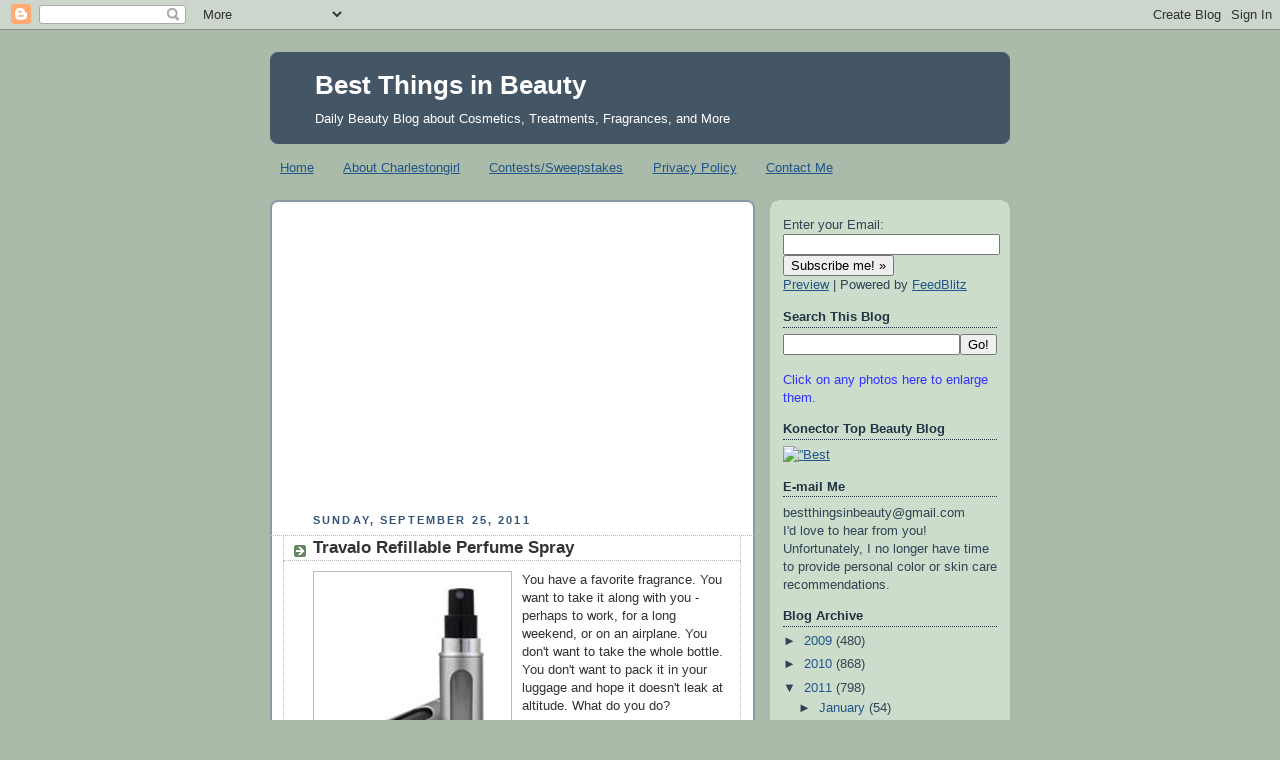

--- FILE ---
content_type: text/html; charset=UTF-8
request_url: https://bestthingsinbeauty.blogspot.com/2011/09/travalo-refillable-perfume-spray.html
body_size: 21413
content:
<!DOCTYPE html>
<html dir='ltr' xmlns='http://www.w3.org/1999/xhtml' xmlns:b='http://www.google.com/2005/gml/b' xmlns:data='http://www.google.com/2005/gml/data' xmlns:expr='http://www.google.com/2005/gml/expr'>
<head>
<link href='https://www.blogger.com/static/v1/widgets/55013136-widget_css_bundle.css' rel='stylesheet' type='text/css'/>
<meta content='text/html; charset=UTF-8' http-equiv='Content-Type'/>
<meta content='blogger' name='generator'/>
<link href='https://bestthingsinbeauty.blogspot.com/favicon.ico' rel='icon' type='image/x-icon'/>
<link href='http://bestthingsinbeauty.blogspot.com/2011/09/travalo-refillable-perfume-spray.html' rel='canonical'/>
<link rel="alternate" type="application/atom+xml" title="Best Things in Beauty - Atom" href="https://bestthingsinbeauty.blogspot.com/feeds/posts/default" />
<link rel="alternate" type="application/rss+xml" title="Best Things in Beauty - RSS" href="https://bestthingsinbeauty.blogspot.com/feeds/posts/default?alt=rss" />
<link rel="service.post" type="application/atom+xml" title="Best Things in Beauty - Atom" href="https://www.blogger.com/feeds/1905173831662671321/posts/default" />

<link rel="alternate" type="application/atom+xml" title="Best Things in Beauty - Atom" href="https://bestthingsinbeauty.blogspot.com/feeds/880708553820976612/comments/default" />
<!--Can't find substitution for tag [blog.ieCssRetrofitLinks]-->
<link href='https://blogger.googleusercontent.com/img/b/R29vZ2xl/AVvXsEiJScDiWcPNWKXqEIeyL8ifwf81cKRdQcacyXsMHVyJgW21RL-53Yphza89dZ46GywX8OMIw558RsbjW4Bh0b9Gr_v8En9G0RDk93d7ttD6TbSZ5txsmsfEAPvklI1HH9AL_ukNUMTWvZpB/s320/travalo.jpg' rel='image_src'/>
<meta content='http://bestthingsinbeauty.blogspot.com/2011/09/travalo-refillable-perfume-spray.html' property='og:url'/>
<meta content='Travalo Refillable Perfume Spray' property='og:title'/>
<meta content='You have a favorite fragrance. You want to take it along with you - perhaps to work, for a long weekend, or on an airplane. You don&#39;t want t...' property='og:description'/>
<meta content='https://blogger.googleusercontent.com/img/b/R29vZ2xl/AVvXsEiJScDiWcPNWKXqEIeyL8ifwf81cKRdQcacyXsMHVyJgW21RL-53Yphza89dZ46GywX8OMIw558RsbjW4Bh0b9Gr_v8En9G0RDk93d7ttD6TbSZ5txsmsfEAPvklI1HH9AL_ukNUMTWvZpB/w1200-h630-p-k-no-nu/travalo.jpg' property='og:image'/>
<title>Best Things in Beauty: Travalo Refillable Perfume Spray</title>
<style id='page-skin-1' type='text/css'><!--
/*
-----------------------------------------------
Blogger Template Style
Name:     Rounders
Date:     27 Feb 2004
Updated by: Blogger Team
----------------------------------------------- */
/* Variable definitions
====================
<Variable name="mainBgColor" description="Main Background Color"
type="color" default="#fff">
<Variable name="mainTextColor" description="Text Color" type="color"
default="#333">
<Variable name="postTitleColor" description="Post Title Color" type="color"
default="#333">
<Variable name="dateHeaderColor" description="Date Header Color"
type="color" default="#357">
<Variable name="borderColor" description="Post Border Color" type="color"
default="#bbb">
<Variable name="mainLinkColor" description="Link Color" type="color"
default="#258">
<Variable name="mainVisitedLinkColor" description="Visited Link Color"
type="color" default="#666">
<Variable name="titleBgColor" description="Page Header Background Color"
type="color" default="#456">
<Variable name="titleTextColor" description="Blog Title Color"
type="color" default="#fff">
<Variable name="topSidebarHeaderColor"
description="Top Sidebar Title Color"
type="color" default="#234">
<Variable name="topSidebarBgColor"
description="Top Sidebar Background Color"
type="color" default="#cdc">
<Variable name="topSidebarTextColor" description="Top Sidebar Text Color"
type="color" default="#345">
<Variable name="topSidebarLinkColor" description="Top Sidebar Link Color"
type="color" default="#258">
<Variable name="topSidebarVisitedLinkColor"
description="Top Sidebar Visited Link Color"
type="color" default="#258">
<Variable name="bodyFont" description="Text Font" type="font"
default="normal normal 100% 'Trebuchet MS',Verdana,Arial,Sans-serif">
<Variable name="pageTitleFont" description="Blog Title Font" type="font"
default="normal bold 200% 'Trebuchet MS',Verdana,Arial,Sans-serif">
<Variable name="descriptionFont" description="Blog Description Font" type="font"
default="normal normal 100% 'Trebuchet MS',Verdana,Arial,Sans-serif">
<Variable name="headerFont" description="Sidebar Title Font" type="font"
default="normal bold 100% 'Trebuchet MS',Verdana,Arial,Sans-serif">
<Variable name="postTitleFont" description="Post Title Font" type="font"
default="normal bold 135% 'Trebuchet MS',Verdana,Arial,Sans-serif">
<Variable name="startSide" description="Start side in blog language"
type="automatic" default="left">
<Variable name="endSide" description="End side in blog language"
type="automatic" default="right">
*/
body {
background:#aba;
margin:0;
text-align:center;
line-height: 1.5em;
font:x-small Trebuchet MS, Verdana, Arial, Sans-serif;
color:#333333;
font-size/* */:/**/small;
font-size: /**/small;
}
/* Page Structure
----------------------------------------------- */
/* The images which help create rounded corners depend on the
following widths and measurements. If you want to change
these measurements, the images will also need to change.
*/
#outer-wrapper {
width:740px;
margin:0 auto;
text-align:left;
font: normal normal 100% 'Trebuchet MS',Verdana,Arial,Sans-serif;
}
#main-wrap1 {
width:485px;
float:left;
background:#ffffff url("//www1.blogblog.com/rounders/corners_main_bot.gif") no-repeat left bottom;
margin:15px 0 0;
padding:0 0 10px;
color:#333333;
font-size:97%;
line-height:1.5em;
word-wrap: break-word; /* fix for long text breaking sidebar float in IE */
overflow: hidden;     /* fix for long non-text content breaking IE sidebar float */
}
#main-wrap2 {
float:left;
width:100%;
background:url("//www1.blogblog.com/rounders/corners_main_top.gif") no-repeat left top;
padding:10px 0 0;
}
#main {
background:url("//www.blogblog.com/rounders/rails_main.gif") repeat-y left;
padding:0;
width:485px;
}
#sidebar-wrap {
width:240px;
float:right;
margin:15px 0 0;
font-size:97%;
line-height:1.5em;
word-wrap: break-word; /* fix for long text breaking sidebar float in IE */
overflow: hidden;     /* fix for long non-text content breaking IE sidebar float */
}
.main .widget {
margin-top: 4px;
width: 468px;
padding: 0 13px;
}
.main .Blog {
margin: 0;
padding: 0;
width: 484px;
}
/* Links
----------------------------------------------- */
a:link {
color: #225588;
}
a:visited {
color: #666666;
}
a:hover {
color: #666666;
}
a img {
border-width:0;
}
/* Blog Header
----------------------------------------------- */
#header-wrapper {
background:#445566 url("//www2.blogblog.com/rounders/corners_cap_top.gif") no-repeat left top;
margin-top:22px;
margin-right:0;
margin-bottom:0;
margin-left:0;
padding-top:8px;
padding-right:0;
padding-bottom:0;
padding-left:0;
color:#ffffff;
}
#header {
background:url("//www.blogblog.com/rounders/corners_cap_bot.gif") no-repeat left bottom;
padding:0 15px 8px;
}
#header h1 {
margin:0;
padding:10px 30px 5px;
line-height:1.2em;
font: normal bold 200% 'Trebuchet MS',Verdana,Arial,Sans-serif;
}
#header a,
#header a:visited {
text-decoration:none;
color: #ffffff;
}
#header .description {
margin:0;
padding:5px 30px 10px;
line-height:1.5em;
font: normal normal 100% 'Trebuchet MS',Verdana,Arial,Sans-serif;
}
/* Posts
----------------------------------------------- */
h2.date-header {
margin-top:0;
margin-right:28px;
margin-bottom:0;
margin-left:43px;
font-size:85%;
line-height:2em;
text-transform:uppercase;
letter-spacing:.2em;
color:#335577;
}
.post {
margin:.3em 0 25px;
padding:0 13px;
border:1px dotted #bbbbbb;
border-width:1px 0;
}
.post h3 {
margin:0;
line-height:1.5em;
background:url("//www2.blogblog.com/rounders/icon_arrow.gif") no-repeat 10px .5em;
display:block;
border:1px dotted #bbbbbb;
border-width:0 1px 1px;
padding-top:2px;
padding-right:14px;
padding-bottom:2px;
padding-left:29px;
color: #333333;
font: normal bold 135% 'Trebuchet MS',Verdana,Arial,Sans-serif;
}
.post h3 a, .post h3 a:visited {
text-decoration:none;
color: #333333;
}
a.title-link:hover {
background-color: #bbbbbb;
color: #333333;
}
.post-body {
border:1px dotted #bbbbbb;
border-width:0 1px 1px;
border-bottom-color:#ffffff;
padding-top:10px;
padding-right:14px;
padding-bottom:1px;
padding-left:29px;
}
html>body .post-body {
border-bottom-width:0;
}
.post-body {
margin:0 0 .75em;
}
.post-body blockquote {
line-height:1.3em;
}
.post-footer {
background: #ded;
margin:0;
padding-top:2px;
padding-right:14px;
padding-bottom:2px;
padding-left:29px;
border:1px dotted #bbbbbb;
border-width:1px;
font-size:100%;
line-height:1.5em;
color: #666;
}
/*
The first line of the post footer might only have floated text, so we need to give it a height.
The height comes from the post-footer line-height
*/
.post-footer-line-1 {
min-height:1.5em;
_height:1.5em;
}
.post-footer p {
margin: 0;
}
html>body .post-footer {
border-bottom-color:transparent;
}
.uncustomized-post-template .post-footer {
text-align: right;
}
.uncustomized-post-template .post-author,
.uncustomized-post-template .post-timestamp {
display: block;
float: left;
text-align:left;
margin-right: 4px;
}
.post-footer a {
color: #258;
}
.post-footer a:hover {
color: #666;
}
a.comment-link {
/* IE5.0/Win doesn't apply padding to inline elements,
so we hide these two declarations from it */
background/* */:/**/url("//www.blogblog.com/rounders/icon_comment_left.gif") no-repeat left 45%;
padding-left:14px;
}
html>body a.comment-link {
/* Respecified, for IE5/Mac's benefit */
background:url("//www.blogblog.com/rounders/icon_comment_left.gif") no-repeat left 45%;
padding-left:14px;
}
.post img, table.tr-caption-container {
margin-top:0;
margin-right:0;
margin-bottom:5px;
margin-left:0;
padding:4px;
border:1px solid #bbbbbb;
}
.tr-caption-container img {
border: none;
margin: 0;
padding: 0;
}
blockquote {
margin:.75em 0;
border:1px dotted #bbbbbb;
border-width:1px 0;
padding:5px 15px;
color: #335577;
}
.post blockquote p {
margin:.5em 0;
}
#blog-pager-newer-link {
float: left;
margin-left: 13px;
}
#blog-pager-older-link {
float: right;
margin-right: 13px;
}
#blog-pager {
text-align: center;
}
.feed-links {
clear: both;
line-height: 2.5em;
margin-left: 13px;
}
/* Comments
----------------------------------------------- */
#comments {
margin:-25px 13px 0;
border:1px dotted #bbbbbb;
border-width:0 1px 1px;
padding-top:20px;
padding-right:0;
padding-bottom:15px;
padding-left:0;
}
#comments h4 {
margin:0 0 10px;
padding-top:0;
padding-right:14px;
padding-bottom:2px;
padding-left:29px;
border-bottom:1px dotted #bbbbbb;
font-size:120%;
line-height:1.4em;
color:#333333;
}
#comments-block {
margin-top:0;
margin-right:15px;
margin-bottom:0;
margin-left:9px;
}
.comment-author {
background:url("//www.blogblog.com/rounders/icon_comment_left.gif") no-repeat 2px .3em;
margin:.5em 0;
padding-top:0;
padding-right:0;
padding-bottom:0;
padding-left:20px;
font-weight:bold;
}
.comment-body {
margin:0 0 1.25em;
padding-top:0;
padding-right:0;
padding-bottom:0;
padding-left:20px;
}
.comment-body p {
margin:0 0 .5em;
}
.comment-footer {
margin:0 0 .5em;
padding-top:0;
padding-right:0;
padding-bottom:.75em;
padding-left:20px;
}
.comment-footer a:link {
color: #333;
}
.deleted-comment {
font-style:italic;
color:gray;
}
.comment-form {
padding-left:20px;
padding-right:5px;
}
#comments .comment-form h4 {
padding-left:0px;
}
/* Profile
----------------------------------------------- */
.profile-img {
float: left;
margin-top: 5px;
margin-right: 5px;
margin-bottom: 5px;
margin-left: 0;
border: 4px solid #334455;
}
.profile-datablock {
margin-top:0;
margin-right:15px;
margin-bottom:.5em;
margin-left:0;
padding-top:8px;
}
.profile-link {
background:url("//www.blogblog.com/rounders/icon_profile_left.gif") no-repeat left .1em;
padding-left:15px;
font-weight:bold;
}
.profile-textblock {
clear: both;
margin: 0;
}
.sidebar .clear, .main .widget .clear {
clear: both;
}
#sidebartop-wrap {
background:#ccddcc url("//www.blogblog.com/rounders/corners_prof_bot.gif") no-repeat left bottom;
margin:0px 0px 15px;
padding:0px 0px 10px;
color:#334455;
}
#sidebartop-wrap2 {
background:url("//www2.blogblog.com/rounders/corners_prof_top.gif") no-repeat left top;
padding: 10px 0 0;
margin:0;
border-width:0;
}
#sidebartop h2 {
line-height:1.5em;
color:#223344;
border-bottom: 1px dotted #223344;
margin-bottom: 0.5em;
font: normal bold 100% 'Trebuchet MS',Verdana,Arial,Sans-serif;
}
#sidebartop a {
color: #225588;
}
#sidebartop a:hover {
color: #225588;
}
#sidebartop a:visited {
color: #225588;
}
/* Sidebar Boxes
----------------------------------------------- */
.sidebar .widget {
margin:.5em 13px 1.25em;
padding:0 0px;
}
.widget-content {
margin-top: 0.5em;
}
#sidebarbottom-wrap1 {
background:#ffffff url("//www.blogblog.com/rounders/corners_side_top.gif") no-repeat left top;
margin:0 0 15px;
padding:10px 0 0;
color: #333333;
}
#sidebarbottom-wrap2 {
background:url("//www1.blogblog.com/rounders/corners_side_bot.gif") no-repeat left bottom;
padding:0 0 8px;
}
.sidebar h2 {
margin:0;
padding:0 0 .2em;
line-height:1.5em;
font:normal bold 100% 'Trebuchet MS',Verdana,Arial,Sans-serif;
}
.sidebar ul {
list-style:none;
margin:0 0 1.25em;
padding:0;
}
.sidebar ul li {
background:url("//www2.blogblog.com/rounders/icon_arrow_sm.gif") no-repeat 2px .25em;
margin:0;
padding-top:0;
padding-right:0;
padding-bottom:3px;
padding-left:16px;
margin-bottom:3px;
border-bottom:1px dotted #bbbbbb;
line-height:1.4em;
}
.sidebar p {
margin:0 0 .6em;
}
#sidebar h2 {
color: #333333;
border-bottom: 1px dotted #333333;
}
/* Footer
----------------------------------------------- */
#footer-wrap1 {
clear:both;
margin:0 0 10px;
padding:15px 0 0;
}
#footer-wrap2 {
background:#445566 url("//www2.blogblog.com/rounders/corners_cap_top.gif") no-repeat left top;
color:#ffffff;
}
#footer {
background:url("//www.blogblog.com/rounders/corners_cap_bot.gif") no-repeat left bottom;
padding:8px 15px;
}
#footer hr {display:none;}
#footer p {margin:0;}
#footer a {color:#ffffff;}
#footer .widget-content {
margin:0;
}
/** Page structure tweaks for layout editor wireframe */
body#layout #main-wrap1,
body#layout #sidebar-wrap,
body#layout #header-wrapper {
margin-top: 0;
}
body#layout #header, body#layout #header-wrapper,
body#layout #outer-wrapper {
margin-left:0,
margin-right: 0;
padding: 0;
}
body#layout #outer-wrapper {
width: 730px;
}
body#layout #footer-wrap1 {
padding-top: 0;
}

--></style>
<link href='https://www.blogger.com/dyn-css/authorization.css?targetBlogID=1905173831662671321&amp;zx=9a909b3b-cdf0-4102-a9a0-60173a2f984d' media='none' onload='if(media!=&#39;all&#39;)media=&#39;all&#39;' rel='stylesheet'/><noscript><link href='https://www.blogger.com/dyn-css/authorization.css?targetBlogID=1905173831662671321&amp;zx=9a909b3b-cdf0-4102-a9a0-60173a2f984d' rel='stylesheet'/></noscript>
<meta name='google-adsense-platform-account' content='ca-host-pub-1556223355139109'/>
<meta name='google-adsense-platform-domain' content='blogspot.com'/>

<script async src="https://pagead2.googlesyndication.com/pagead/js/adsbygoogle.js?client=ca-pub-9293665227893806&host=ca-host-pub-1556223355139109" crossorigin="anonymous"></script>

<!-- data-ad-client=ca-pub-9293665227893806 -->

</head>
<body>
<div class='navbar section' id='navbar'><div class='widget Navbar' data-version='1' id='Navbar1'><script type="text/javascript">
    function setAttributeOnload(object, attribute, val) {
      if(window.addEventListener) {
        window.addEventListener('load',
          function(){ object[attribute] = val; }, false);
      } else {
        window.attachEvent('onload', function(){ object[attribute] = val; });
      }
    }
  </script>
<div id="navbar-iframe-container"></div>
<script type="text/javascript" src="https://apis.google.com/js/platform.js"></script>
<script type="text/javascript">
      gapi.load("gapi.iframes:gapi.iframes.style.bubble", function() {
        if (gapi.iframes && gapi.iframes.getContext) {
          gapi.iframes.getContext().openChild({
              url: 'https://www.blogger.com/navbar/1905173831662671321?po\x3d880708553820976612\x26origin\x3dhttps://bestthingsinbeauty.blogspot.com',
              where: document.getElementById("navbar-iframe-container"),
              id: "navbar-iframe"
          });
        }
      });
    </script><script type="text/javascript">
(function() {
var script = document.createElement('script');
script.type = 'text/javascript';
script.src = '//pagead2.googlesyndication.com/pagead/js/google_top_exp.js';
var head = document.getElementsByTagName('head')[0];
if (head) {
head.appendChild(script);
}})();
</script>
</div></div>
<div id='outer-wrapper'>
<div id='header-wrapper'>
<div class='header section' id='header'><div class='widget Header' data-version='1' id='Header1'>
<div id='header-inner'>
<div class='titlewrapper'>
<h1 class='title'>
<a href='https://bestthingsinbeauty.blogspot.com/'>
Best Things in Beauty
</a>
</h1>
</div>
<div class='descriptionwrapper'>
<p class='description'><span>Daily Beauty Blog about Cosmetics, Treatments, Fragrances, and More</span></p>
</div>
</div>
</div></div>
</div>
<div id='crosscol-wrapper' style='text-align:center'>
<div class='crosscol section' id='crosscol'><div class='widget PageList' data-version='1' id='PageList1'>
<h2>Pages</h2>
<div class='widget-content'>
<ul>
<li>
<a href='https://bestthingsinbeauty.blogspot.com/'>Home</a>
</li>
<li>
<a href='https://bestthingsinbeauty.blogspot.com/p/about-charlestongirl.html'>About Charlestongirl</a>
</li>
<li>
<a href='https://bestthingsinbeauty.blogspot.com/p/contestsweepstakes.html'>Contests/Sweepstakes</a>
</li>
<li>
<a href='https://bestthingsinbeauty.blogspot.com/p/privacy-policy.html'>Privacy Policy</a>
</li>
<li>
<a href='https://bestthingsinbeauty.blogspot.com/p/contact-me.html'>Contact Me</a>
</li>
</ul>
<div class='clear'></div>
</div>
</div></div>
</div>
<div id='main-wrap1'><div id='main-wrap2'>
<div class='main section' id='main'><div class='widget Blog' data-version='1' id='Blog1'>
<div class='blog-posts hfeed'>

          <div class="date-outer">
        
<h2 class='date-header'><span>Sunday, September 25, 2011</span></h2>

          <div class="date-posts">
        
<div class='post-outer'>
<div class='post hentry'>
<a name='880708553820976612'></a>
<h3 class='post-title entry-title'>
<a href='https://bestthingsinbeauty.blogspot.com/2011/09/travalo-refillable-perfume-spray.html'>Travalo Refillable Perfume Spray</a>
</h3>
<div class='post-header-line-1'></div>
<div class='post-body entry-content'>
<a href="https://blogger.googleusercontent.com/img/b/R29vZ2xl/AVvXsEiJScDiWcPNWKXqEIeyL8ifwf81cKRdQcacyXsMHVyJgW21RL-53Yphza89dZ46GywX8OMIw558RsbjW4Bh0b9Gr_v8En9G0RDk93d7ttD6TbSZ5txsmsfEAPvklI1HH9AL_ukNUMTWvZpB/s1600/travalo.jpg" onblur="try {parent.deselectBloggerImageGracefully();} catch(e) {}"><img alt="" border="0" id="BLOGGER_PHOTO_ID_5656402988912464818" src="https://blogger.googleusercontent.com/img/b/R29vZ2xl/AVvXsEiJScDiWcPNWKXqEIeyL8ifwf81cKRdQcacyXsMHVyJgW21RL-53Yphza89dZ46GywX8OMIw558RsbjW4Bh0b9Gr_v8En9G0RDk93d7ttD6TbSZ5txsmsfEAPvklI1HH9AL_ukNUMTWvZpB/s320/travalo.jpg" style="float:left; margin:0 10px 10px 0;cursor:pointer; cursor:hand;width: 189px; height: 219px;" /></a>You have a favorite fragrance. You want to take it along with you - perhaps to work, for a long weekend, or on an airplane. You don't want to take the whole bottle. You don't want to pack it in your luggage and hope it doesn't leak at altitude. What do you do?<br /><br />For years, I looked for reasonably priced, small spray bottles that I could refill. I looked at department stores and discount stores, but I never found one I liked that was "the right price." Then, I started buying bottles in bulk. If you don't want to order hundreds of fragrance spray bottles, <a href="http://us.travalo.com/" target="_blank">Travalo's Refillable Perfume Spray</a> is a tremendous option.<br /><br />Travalo is a finger-sized perfume atomizer that replaces the need to carry a  heavy glass perfume bottle. It makes traveling with your favorite  fragrance simple. It's newly available in the United States and Canada, and it&#8217;s great for on-the-go gals. Travalo is available in a variety of  colors and has the TSA stamp of approval. It&#8217;s a travel essential, but  also great for purses, gym bags, and the office.<br /><br /><a href="https://blogger.googleusercontent.com/img/b/R29vZ2xl/AVvXsEiySuGiy6_7W3QGVHc4ABjZX_kEjvTvavXEzVaBcH_I80Hi_SSWH9Q2NpjmPFsWL8WMv60zdtjMazgStIkLKgKzJqi9m9iAz-dNUTgWJudYaEiTOsZuhXfm9I4hW2NBbaMZXSK6-Xww7pyZ/s1600/Aircraft+Approved.jpg" onblur="try {parent.deselectBloggerImageGracefully();} catch(e) {}"><img alt="" border="0" id="BLOGGER_PHOTO_ID_5656408421512135378" src="https://blogger.googleusercontent.com/img/b/R29vZ2xl/AVvXsEiySuGiy6_7W3QGVHc4ABjZX_kEjvTvavXEzVaBcH_I80Hi_SSWH9Q2NpjmPFsWL8WMv60zdtjMazgStIkLKgKzJqi9m9iAz-dNUTgWJudYaEiTOsZuhXfm9I4hW2NBbaMZXSK6-Xww7pyZ/s200/Aircraft+Approved.jpg" style="display:block; margin:0px auto 10px; text-align:center;cursor:pointer; cursor:hand;width: 200px; height: 38px;" /></a>Travalo fills directly from almost any fragrance bottle with a removable spray head. Take your Travalo straight out of the packaging, and it's ready to use immediately. Simply remove the nozzle from your fragrance  bottle, pump Travalo up and down on the tube, and you can be ready to go  in a few seconds.<br /><br />I love the way it fills. I don't need a funnel, and there's nothing complicated for me to take apart. I can't tell you how much expensive fragrance I've wasted over the years, spilling it as I tried to fill a little spray bottle. What's even worse are those fragrance bottles with non-removable tops. Don't get me going. Why do manufacturers do that?<br /><br />Travalo will give you about 50 sprays. It has an integrated fill-level indicator window to show how much fragrance you have left, so you <strong style="font-weight: normal;">never run out</strong> unexpectedly. It's aircraft-approved, 98% recyclable (but why would you discard it?), and has no dangerous glass parts - features to love! Not only that, it comes with a lifetime guarantee.<br /><br />The company sent me a Travalo Classic, which is available in several colors. It costs $15.99. There is another, newer model, the Travalo Excel, which is a little more expense, but comes with a case.  I think the Travalo is a great buy. I wish it had been available when I was looking for a travel spray container.<br /><br />You can find it online at this <a href="http://us.travalo.com/" target="_blank">Travalo link</a>. There is also a store locator at the site. This is a "gizmo" fragrance fans should have. InStyle and Oprah have discovered it. You can too. I think I'm going to order a few for holiday gifts.<br /><br /><span style="font-size:78%;">Photo courtesy of Travalo</span>
<div style='clear: both;'></div>
</div>
<div class='post-footer'>
<div class='post-footer-line post-footer-line-1'><span class='post-author vcard'>
Posted by
<span class='fn'>Charlestongirl</span>
</span>
<span class='post-timestamp'>
at
<a class='timestamp-link' href='https://bestthingsinbeauty.blogspot.com/2011/09/travalo-refillable-perfume-spray.html' rel='bookmark' title='permanent link'><abbr class='published' title='2011-09-25T17:21:00-04:00'>5:21&#8239;PM</abbr></a>
</span>
<span class='post-comment-link'>
</span>
<span class='post-icons'>
<span class='item-action'>
<a href='https://www.blogger.com/email-post/1905173831662671321/880708553820976612' title='Email Post'>
<img alt="" class="icon-action" height="13" src="//www.blogger.com/img/icon18_email.gif" width="18">
</a>
</span>
<span class='item-control blog-admin pid-371617301'>
<a href='https://www.blogger.com/post-edit.g?blogID=1905173831662671321&postID=880708553820976612&from=pencil' title='Edit Post'>
<img alt='' class='icon-action' height='18' src='https://resources.blogblog.com/img/icon18_edit_allbkg.gif' width='18'/>
</a>
</span>
</span>
</div>
<div class='post-footer-line post-footer-line-2'><span class='post-labels'>
Labels:
<a href='https://bestthingsinbeauty.blogspot.com/search/label/Charlestongirl' rel='tag'>Charlestongirl</a>,
<a href='https://bestthingsinbeauty.blogspot.com/search/label/Container' rel='tag'>Container</a>,
<a href='https://bestthingsinbeauty.blogspot.com/search/label/Fragrance' rel='tag'>Fragrance</a>
</span>
</div>
<div class='post-footer-line post-footer-line-3'><span class='reaction-buttons'>
</span>
</div>
</div>
</div>
<div class='comments' id='comments'>
<a name='comments'></a>
<h4>10 comments:</h4>
<div id='Blog1_comments-block-wrapper'>
<dl class='avatar-comment-indent' id='comments-block'>
<dt class='comment-author ' id='c90935428621343969'>
<a name='c90935428621343969'></a>
<div class="avatar-image-container vcard"><span dir="ltr"><a href="https://www.blogger.com/profile/07447098418170985322" target="" rel="nofollow" onclick="" class="avatar-hovercard" id="av-90935428621343969-07447098418170985322"><img src="https://resources.blogblog.com/img/blank.gif" width="35" height="35" class="delayLoad" style="display: none;" longdesc="//blogger.googleusercontent.com/img/b/R29vZ2xl/AVvXsEhHJna4n1u86FiXyBZkqY-OUZQjHg-EXB-w5Ruq5KdMFQCX-a9sz6fypf6rch-K0PUD7IRfco_Z-4EJg_Tlmuf8u2V3cyhOLAGOEB-Ju0NSqOEe8qgYmu5IjBZjqOSjgQk/s45-c/32932640994675978_lZqmCXjR_c.jpeg" alt="" title="Jenn &amp;amp;amp; Nicole (beautykissxo)">

<noscript><img src="//blogger.googleusercontent.com/img/b/R29vZ2xl/AVvXsEhHJna4n1u86FiXyBZkqY-OUZQjHg-EXB-w5Ruq5KdMFQCX-a9sz6fypf6rch-K0PUD7IRfco_Z-4EJg_Tlmuf8u2V3cyhOLAGOEB-Ju0NSqOEe8qgYmu5IjBZjqOSjgQk/s45-c/32932640994675978_lZqmCXjR_c.jpeg" width="35" height="35" class="photo" alt=""></noscript></a></span></div>
<a href='https://www.blogger.com/profile/07447098418170985322' rel='nofollow'>Jenn &amp; Nicole (beautykissxo)</a>
said...
</dt>
<dd class='comment-body' id='Blog1_cmt-90935428621343969'>
<p>
i have this and it&#39;s soo useful! :)
</p>
</dd>
<dd class='comment-footer'>
<span class='comment-timestamp'>
<a href='https://bestthingsinbeauty.blogspot.com/2011/09/travalo-refillable-perfume-spray.html?showComment=1316987182635#c90935428621343969' title='comment permalink'>
September 25, 2011 at 5:46&#8239;PM
</a>
<span class='item-control blog-admin pid-2053778174'>
<a class='comment-delete' href='https://www.blogger.com/comment/delete/1905173831662671321/90935428621343969' title='Delete Comment'>
<img src='https://resources.blogblog.com/img/icon_delete13.gif'/>
</a>
</span>
</span>
</dd>
<dt class='comment-author blog-author' id='c4367229884857077555'>
<a name='c4367229884857077555'></a>
<div class="avatar-image-container avatar-stock"><span dir="ltr"><a href="https://www.blogger.com/profile/08269794937743797142" target="" rel="nofollow" onclick="" class="avatar-hovercard" id="av-4367229884857077555-08269794937743797142"><img src="//www.blogger.com/img/blogger_logo_round_35.png" width="35" height="35" alt="" title="Charlestongirl">

</a></span></div>
<a href='https://www.blogger.com/profile/08269794937743797142' rel='nofollow'>Charlestongirl</a>
said...
</dt>
<dd class='comment-body' id='Blog1_cmt-4367229884857077555'>
<p>
Glad to hear it, Jenny! Where did you find yours?
</p>
</dd>
<dd class='comment-footer'>
<span class='comment-timestamp'>
<a href='https://bestthingsinbeauty.blogspot.com/2011/09/travalo-refillable-perfume-spray.html?showComment=1316987314072#c4367229884857077555' title='comment permalink'>
September 25, 2011 at 5:48&#8239;PM
</a>
<span class='item-control blog-admin pid-371617301'>
<a class='comment-delete' href='https://www.blogger.com/comment/delete/1905173831662671321/4367229884857077555' title='Delete Comment'>
<img src='https://resources.blogblog.com/img/icon_delete13.gif'/>
</a>
</span>
</span>
</dd>
<dt class='comment-author ' id='c3326917426291851616'>
<a name='c3326917426291851616'></a>
<div class="avatar-image-container vcard"><span dir="ltr"><a href="https://www.blogger.com/profile/03787910194319517843" target="" rel="nofollow" onclick="" class="avatar-hovercard" id="av-3326917426291851616-03787910194319517843"><img src="https://resources.blogblog.com/img/blank.gif" width="35" height="35" class="delayLoad" style="display: none;" longdesc="//2.bp.blogspot.com/_TdhE6VbxMko/SfkRN2vju3I/AAAAAAAAAAk/5yL75ps-y00/S45-s35/organic%2Brings2.JPG" alt="" title="Joolz">

<noscript><img src="//2.bp.blogspot.com/_TdhE6VbxMko/SfkRN2vju3I/AAAAAAAAAAk/5yL75ps-y00/S45-s35/organic%2Brings2.JPG" width="35" height="35" class="photo" alt=""></noscript></a></span></div>
<a href='https://www.blogger.com/profile/03787910194319517843' rel='nofollow'>Joolz</a>
said...
</dt>
<dd class='comment-body' id='Blog1_cmt-3326917426291851616'>
<p>
Ordered mine.  Thanks for letting us know!
</p>
</dd>
<dd class='comment-footer'>
<span class='comment-timestamp'>
<a href='https://bestthingsinbeauty.blogspot.com/2011/09/travalo-refillable-perfume-spray.html?showComment=1317004369915#c3326917426291851616' title='comment permalink'>
September 25, 2011 at 10:32&#8239;PM
</a>
<span class='item-control blog-admin pid-270734895'>
<a class='comment-delete' href='https://www.blogger.com/comment/delete/1905173831662671321/3326917426291851616' title='Delete Comment'>
<img src='https://resources.blogblog.com/img/icon_delete13.gif'/>
</a>
</span>
</span>
</dd>
<dt class='comment-author ' id='c8102636685052169496'>
<a name='c8102636685052169496'></a>
<div class="avatar-image-container avatar-stock"><span dir="ltr"><img src="//resources.blogblog.com/img/blank.gif" width="35" height="35" alt="" title="Walls">

</span></div>
Walls
said...
</dt>
<dd class='comment-body' id='Blog1_cmt-8102636685052169496'>
<p>
Thanks for this information, Charlestongirl!  I&#39;ve been contemplating the purchase of an atomizer ever since I began travelling by plane regularly, but didn&#39;t want to lay down close to $200 for the Creed one -- not that it isn&#39;t beautiful.  This is a lovely and affordable option.  Hope kitty and you are feeling better!
</p>
</dd>
<dd class='comment-footer'>
<span class='comment-timestamp'>
<a href='https://bestthingsinbeauty.blogspot.com/2011/09/travalo-refillable-perfume-spray.html?showComment=1317008693472#c8102636685052169496' title='comment permalink'>
September 25, 2011 at 11:44&#8239;PM
</a>
<span class='item-control blog-admin pid-324639139'>
<a class='comment-delete' href='https://www.blogger.com/comment/delete/1905173831662671321/8102636685052169496' title='Delete Comment'>
<img src='https://resources.blogblog.com/img/icon_delete13.gif'/>
</a>
</span>
</span>
</dd>
<dt class='comment-author blog-author' id='c6658718530449152794'>
<a name='c6658718530449152794'></a>
<div class="avatar-image-container avatar-stock"><span dir="ltr"><a href="https://www.blogger.com/profile/08269794937743797142" target="" rel="nofollow" onclick="" class="avatar-hovercard" id="av-6658718530449152794-08269794937743797142"><img src="//www.blogger.com/img/blogger_logo_round_35.png" width="35" height="35" alt="" title="Charlestongirl">

</a></span></div>
<a href='https://www.blogger.com/profile/08269794937743797142' rel='nofollow'>Charlestongirl</a>
said...
</dt>
<dd class='comment-body' id='Blog1_cmt-6658718530449152794'>
<p>
Hi Joolz! Cool!
</p>
</dd>
<dd class='comment-footer'>
<span class='comment-timestamp'>
<a href='https://bestthingsinbeauty.blogspot.com/2011/09/travalo-refillable-perfume-spray.html?showComment=1317031881338#c6658718530449152794' title='comment permalink'>
September 26, 2011 at 6:11&#8239;AM
</a>
<span class='item-control blog-admin pid-371617301'>
<a class='comment-delete' href='https://www.blogger.com/comment/delete/1905173831662671321/6658718530449152794' title='Delete Comment'>
<img src='https://resources.blogblog.com/img/icon_delete13.gif'/>
</a>
</span>
</span>
</dd>
<dt class='comment-author blog-author' id='c4982444864200164820'>
<a name='c4982444864200164820'></a>
<div class="avatar-image-container avatar-stock"><span dir="ltr"><a href="https://www.blogger.com/profile/08269794937743797142" target="" rel="nofollow" onclick="" class="avatar-hovercard" id="av-4982444864200164820-08269794937743797142"><img src="//www.blogger.com/img/blogger_logo_round_35.png" width="35" height="35" alt="" title="Charlestongirl">

</a></span></div>
<a href='https://www.blogger.com/profile/08269794937743797142' rel='nofollow'>Charlestongirl</a>
said...
</dt>
<dd class='comment-body' id='Blog1_cmt-4982444864200164820'>
<p>
Oh, Walls, I also couldn&#39;t bring myself to buy the beautiful CREED one. I thought about the atomizer vs the cost of a bottle of perfume, agonized, and passed.
</p>
</dd>
<dd class='comment-footer'>
<span class='comment-timestamp'>
<a href='https://bestthingsinbeauty.blogspot.com/2011/09/travalo-refillable-perfume-spray.html?showComment=1317031986330#c4982444864200164820' title='comment permalink'>
September 26, 2011 at 6:13&#8239;AM
</a>
<span class='item-control blog-admin pid-371617301'>
<a class='comment-delete' href='https://www.blogger.com/comment/delete/1905173831662671321/4982444864200164820' title='Delete Comment'>
<img src='https://resources.blogblog.com/img/icon_delete13.gif'/>
</a>
</span>
</span>
</dd>
<dt class='comment-author ' id='c263080514214963006'>
<a name='c263080514214963006'></a>
<div class="avatar-image-container avatar-stock"><span dir="ltr"><a href="https://www.blogger.com/profile/01537581644373625979" target="" rel="nofollow" onclick="" class="avatar-hovercard" id="av-263080514214963006-01537581644373625979"><img src="//www.blogger.com/img/blogger_logo_round_35.png" width="35" height="35" alt="" title="Unknown">

</a></span></div>
<a href='https://www.blogger.com/profile/01537581644373625979' rel='nofollow'>Unknown</a>
said...
</dt>
<dd class='comment-body' id='Blog1_cmt-263080514214963006'>
<p>
I&#39;ve been looking for something just like this. Thanks!
</p>
</dd>
<dd class='comment-footer'>
<span class='comment-timestamp'>
<a href='https://bestthingsinbeauty.blogspot.com/2011/09/travalo-refillable-perfume-spray.html?showComment=1317069701649#c263080514214963006' title='comment permalink'>
September 26, 2011 at 4:41&#8239;PM
</a>
<span class='item-control blog-admin pid-694169222'>
<a class='comment-delete' href='https://www.blogger.com/comment/delete/1905173831662671321/263080514214963006' title='Delete Comment'>
<img src='https://resources.blogblog.com/img/icon_delete13.gif'/>
</a>
</span>
</span>
</dd>
<dt class='comment-author ' id='c6341318737893507424'>
<a name='c6341318737893507424'></a>
<div class="avatar-image-container vcard"><span dir="ltr"><a href="https://www.blogger.com/profile/12802652658028346558" target="" rel="nofollow" onclick="" class="avatar-hovercard" id="av-6341318737893507424-12802652658028346558"><img src="https://resources.blogblog.com/img/blank.gif" width="35" height="35" class="delayLoad" style="display: none;" longdesc="//blogger.googleusercontent.com/img/b/R29vZ2xl/AVvXsEg3KUfykwfbrrmcurxUN_9uGZaAZ58VBcKr2XibM6hC_1SKpEC14yIJxmy0fxC0u_2wXo0eyoT0UxK61YMdcvGzKvbxK5OEkhgCG6BU7gEkoaIuIbyE5l-Bj6b8rKxvv4Q/s45-c/cherry+blossom.JPG" alt="" title="melisand61">

<noscript><img src="//blogger.googleusercontent.com/img/b/R29vZ2xl/AVvXsEg3KUfykwfbrrmcurxUN_9uGZaAZ58VBcKr2XibM6hC_1SKpEC14yIJxmy0fxC0u_2wXo0eyoT0UxK61YMdcvGzKvbxK5OEkhgCG6BU7gEkoaIuIbyE5l-Bj6b8rKxvv4Q/s45-c/cherry+blossom.JPG" width="35" height="35" class="photo" alt=""></noscript></a></span></div>
<a href='https://www.blogger.com/profile/12802652658028346558' rel='nofollow'>melisand61</a>
said...
</dt>
<dd class='comment-body' id='Blog1_cmt-6341318737893507424'>
<p>
These work beautifully. I have plenty of (sometimes leaky) glass atomizers, but the Travalos are great for those really special fragrances that deserve something a cut above.
</p>
</dd>
<dd class='comment-footer'>
<span class='comment-timestamp'>
<a href='https://bestthingsinbeauty.blogspot.com/2011/09/travalo-refillable-perfume-spray.html?showComment=1317071269916#c6341318737893507424' title='comment permalink'>
September 26, 2011 at 5:07&#8239;PM
</a>
<span class='item-control blog-admin pid-1623649318'>
<a class='comment-delete' href='https://www.blogger.com/comment/delete/1905173831662671321/6341318737893507424' title='Delete Comment'>
<img src='https://resources.blogblog.com/img/icon_delete13.gif'/>
</a>
</span>
</span>
</dd>
<dt class='comment-author blog-author' id='c2584461413470618802'>
<a name='c2584461413470618802'></a>
<div class="avatar-image-container avatar-stock"><span dir="ltr"><a href="https://www.blogger.com/profile/08269794937743797142" target="" rel="nofollow" onclick="" class="avatar-hovercard" id="av-2584461413470618802-08269794937743797142"><img src="//www.blogger.com/img/blogger_logo_round_35.png" width="35" height="35" alt="" title="Charlestongirl">

</a></span></div>
<a href='https://www.blogger.com/profile/08269794937743797142' rel='nofollow'>Charlestongirl</a>
said...
</dt>
<dd class='comment-body' id='Blog1_cmt-2584461413470618802'>
<p>
Hi PP, I looked for years! This one is perfect.
</p>
</dd>
<dd class='comment-footer'>
<span class='comment-timestamp'>
<a href='https://bestthingsinbeauty.blogspot.com/2011/09/travalo-refillable-perfume-spray.html?showComment=1317080138581#c2584461413470618802' title='comment permalink'>
September 26, 2011 at 7:35&#8239;PM
</a>
<span class='item-control blog-admin pid-371617301'>
<a class='comment-delete' href='https://www.blogger.com/comment/delete/1905173831662671321/2584461413470618802' title='Delete Comment'>
<img src='https://resources.blogblog.com/img/icon_delete13.gif'/>
</a>
</span>
</span>
</dd>
<dt class='comment-author blog-author' id='c6410879539721827012'>
<a name='c6410879539721827012'></a>
<div class="avatar-image-container avatar-stock"><span dir="ltr"><a href="https://www.blogger.com/profile/08269794937743797142" target="" rel="nofollow" onclick="" class="avatar-hovercard" id="av-6410879539721827012-08269794937743797142"><img src="//www.blogger.com/img/blogger_logo_round_35.png" width="35" height="35" alt="" title="Charlestongirl">

</a></span></div>
<a href='https://www.blogger.com/profile/08269794937743797142' rel='nofollow'>Charlestongirl</a>
said...
</dt>
<dd class='comment-body' id='Blog1_cmt-6410879539721827012'>
<p>
Glad you like them, Melisand61!
</p>
</dd>
<dd class='comment-footer'>
<span class='comment-timestamp'>
<a href='https://bestthingsinbeauty.blogspot.com/2011/09/travalo-refillable-perfume-spray.html?showComment=1317080185131#c6410879539721827012' title='comment permalink'>
September 26, 2011 at 7:36&#8239;PM
</a>
<span class='item-control blog-admin pid-371617301'>
<a class='comment-delete' href='https://www.blogger.com/comment/delete/1905173831662671321/6410879539721827012' title='Delete Comment'>
<img src='https://resources.blogblog.com/img/icon_delete13.gif'/>
</a>
</span>
</span>
</dd>
</dl>
</div>
<p class='comment-footer'>
<a href='https://www.blogger.com/comment/fullpage/post/1905173831662671321/880708553820976612' onclick=''>Post a Comment</a>
</p>
</div>
</div>

        </div></div>
      
</div>
<div class='blog-pager' id='blog-pager'>
<span id='blog-pager-newer-link'>
<a class='blog-pager-newer-link' href='https://bestthingsinbeauty.blogspot.com/2011/09/in-depth-le-metier-de-beaute-revive-eye.html' id='Blog1_blog-pager-newer-link' title='Newer Post'>Newer Post</a>
</span>
<span id='blog-pager-older-link'>
<a class='blog-pager-older-link' href='https://bestthingsinbeauty.blogspot.com/2011/09/smashbox-beauty-in-bloom-eye-palette.html' id='Blog1_blog-pager-older-link' title='Older Post'>Older Post</a>
</span>
<a class='home-link' href='https://bestthingsinbeauty.blogspot.com/'>Home</a>
</div>
<div class='clear'></div>
<div class='post-feeds'>
<div class='feed-links'>
Subscribe to:
<a class='feed-link' href='https://bestthingsinbeauty.blogspot.com/feeds/880708553820976612/comments/default' target='_blank' type='application/atom+xml'>Post Comments (Atom)</a>
</div>
</div>
</div></div>
</div></div>
<div id='sidebar-wrap'>
<div id='sidebartop-wrap'><div id='sidebartop-wrap2'>
<div class='sidebar section' id='sidebartop'><div class='widget HTML' data-version='1' id='HTML3'>
<div class='widget-content'>
<form name="FeedBlitz_230769f5e84511e3872f002590771163" style="display:block" method="POST" action="http://www.feedblitz.com/f/f.fbz?AddNewUserDirect"> Enter your Email: <input style="display:none" name="EMAIL" maxlength="64" type="text" size="25" value="" /> <input name="EMAIL_" maxlength="64" type="hidden" size="25" value="" /> <input name="EMAIL_ADDRESS" maxlength="64" type="hidden" size="25" value="" /> <input name="FEEDID" type="hidden" value="954102" /> <input name="cids" type="hidden" value="1" /> <input name="PUBLISHER" type="hidden" value="34320785" /> <input type="button" value="Subscribe me! &#187;" onclick="FeedBlitz_230769f5e84511e3872f002590771163s(this.form);" /> <br /><a href="http://www.feedblitz.com/f?previewfeed=954102">Preview</a> | Powered by <a href="http://www.feedblitz.com">FeedBlitz</a></form> <script language="Javascript">function FeedBlitz_230769f5e84511e3872f002590771163i(){var x=document.getElementsByName('FeedBlitz_230769f5e84511e3872f002590771163');for(i=0;i<x.length;i++){x[i].EMAIL.style.display='block'; x[i].action='http://www.feedblitz.com/f/f.fbz?AddNewUserDirect';}} function FeedBlitz_230769f5e84511e3872f002590771163s(v){v.submit();}FeedBlitz_230769f5e84511e3872f002590771163i();</script>
</div>
<div class='clear'></div>
</div><div class='widget HTML' data-version='1' id='HTML8'>
<h2 class='title'>Search This Blog</h2>
<div class='widget-content'>
<form action="http://bestthingsinbeauty.blogspot.com/search" method="get" name="input">
<input name="q" size="20" type="text" value=" " /><input type="submit" value="Go!" /></form>
</div>
<div class='clear'></div>
</div><div class='widget Text' data-version='1' id='Text2'>
<div class='widget-content'>
<span style="color: rgb(51, 51, 255);" class="Apple-style-span">Click on any photos here to enlarge them.</span>
</div>
<div class='clear'></div>
</div><div class='widget HTML' data-version='1' id='HTML12'>
<h2 class='title'>Konector Top Beauty Blog</h2>
<div class='widget-content'>
<a href="http://konector.com/best-blogs/best-beauty-blogs" target="_blank"><img src="https://lh3.googleusercontent.com/blogger_img_proxy/AEn0k_uspLX12A1dvLncFu575mqWEuqDveC6rnjRb7vmiyHuQ5Z6JRUYSBkWXUcX-aOfPIsFd01Imm8qTyYUTJlaSca8R7tUASMHaiDa01SN=s0-d" alt="”Best" things in beauty&#8220;></a>
</div>
<div class='clear'></div>
</div><div class='widget Text' data-version='1' id='Text1'>
<h2 class='title'>E-mail Me</h2>
<div class='widget-content'>
bestthingsinbeauty@gmail.com<br />I'd love to hear from you! Unfortunately, I no longer have time to provide personal color or skin care recommendations.<br />
</div>
<div class='clear'></div>
</div><div class='widget BlogArchive' data-version='1' id='BlogArchive1'>
<h2>Blog Archive</h2>
<div class='widget-content'>
<div id='ArchiveList'>
<div id='BlogArchive1_ArchiveList'>
<ul class='hierarchy'>
<li class='archivedate collapsed'>
<a class='toggle' href='javascript:void(0)'>
<span class='zippy'>

        &#9658;&#160;
      
</span>
</a>
<a class='post-count-link' href='https://bestthingsinbeauty.blogspot.com/2009/'>
2009
</a>
<span class='post-count' dir='ltr'>(480)</span>
<ul class='hierarchy'>
<li class='archivedate collapsed'>
<a class='toggle' href='javascript:void(0)'>
<span class='zippy'>

        &#9658;&#160;
      
</span>
</a>
<a class='post-count-link' href='https://bestthingsinbeauty.blogspot.com/2009/06/'>
June
</a>
<span class='post-count' dir='ltr'>(4)</span>
</li>
</ul>
<ul class='hierarchy'>
<li class='archivedate collapsed'>
<a class='toggle' href='javascript:void(0)'>
<span class='zippy'>

        &#9658;&#160;
      
</span>
</a>
<a class='post-count-link' href='https://bestthingsinbeauty.blogspot.com/2009/07/'>
July
</a>
<span class='post-count' dir='ltr'>(76)</span>
</li>
</ul>
<ul class='hierarchy'>
<li class='archivedate collapsed'>
<a class='toggle' href='javascript:void(0)'>
<span class='zippy'>

        &#9658;&#160;
      
</span>
</a>
<a class='post-count-link' href='https://bestthingsinbeauty.blogspot.com/2009/08/'>
August
</a>
<span class='post-count' dir='ltr'>(82)</span>
</li>
</ul>
<ul class='hierarchy'>
<li class='archivedate collapsed'>
<a class='toggle' href='javascript:void(0)'>
<span class='zippy'>

        &#9658;&#160;
      
</span>
</a>
<a class='post-count-link' href='https://bestthingsinbeauty.blogspot.com/2009/09/'>
September
</a>
<span class='post-count' dir='ltr'>(82)</span>
</li>
</ul>
<ul class='hierarchy'>
<li class='archivedate collapsed'>
<a class='toggle' href='javascript:void(0)'>
<span class='zippy'>

        &#9658;&#160;
      
</span>
</a>
<a class='post-count-link' href='https://bestthingsinbeauty.blogspot.com/2009/10/'>
October
</a>
<span class='post-count' dir='ltr'>(83)</span>
</li>
</ul>
<ul class='hierarchy'>
<li class='archivedate collapsed'>
<a class='toggle' href='javascript:void(0)'>
<span class='zippy'>

        &#9658;&#160;
      
</span>
</a>
<a class='post-count-link' href='https://bestthingsinbeauty.blogspot.com/2009/11/'>
November
</a>
<span class='post-count' dir='ltr'>(78)</span>
</li>
</ul>
<ul class='hierarchy'>
<li class='archivedate collapsed'>
<a class='toggle' href='javascript:void(0)'>
<span class='zippy'>

        &#9658;&#160;
      
</span>
</a>
<a class='post-count-link' href='https://bestthingsinbeauty.blogspot.com/2009/12/'>
December
</a>
<span class='post-count' dir='ltr'>(75)</span>
</li>
</ul>
</li>
</ul>
<ul class='hierarchy'>
<li class='archivedate collapsed'>
<a class='toggle' href='javascript:void(0)'>
<span class='zippy'>

        &#9658;&#160;
      
</span>
</a>
<a class='post-count-link' href='https://bestthingsinbeauty.blogspot.com/2010/'>
2010
</a>
<span class='post-count' dir='ltr'>(868)</span>
<ul class='hierarchy'>
<li class='archivedate collapsed'>
<a class='toggle' href='javascript:void(0)'>
<span class='zippy'>

        &#9658;&#160;
      
</span>
</a>
<a class='post-count-link' href='https://bestthingsinbeauty.blogspot.com/2010/01/'>
January
</a>
<span class='post-count' dir='ltr'>(78)</span>
</li>
</ul>
<ul class='hierarchy'>
<li class='archivedate collapsed'>
<a class='toggle' href='javascript:void(0)'>
<span class='zippy'>

        &#9658;&#160;
      
</span>
</a>
<a class='post-count-link' href='https://bestthingsinbeauty.blogspot.com/2010/02/'>
February
</a>
<span class='post-count' dir='ltr'>(67)</span>
</li>
</ul>
<ul class='hierarchy'>
<li class='archivedate collapsed'>
<a class='toggle' href='javascript:void(0)'>
<span class='zippy'>

        &#9658;&#160;
      
</span>
</a>
<a class='post-count-link' href='https://bestthingsinbeauty.blogspot.com/2010/03/'>
March
</a>
<span class='post-count' dir='ltr'>(71)</span>
</li>
</ul>
<ul class='hierarchy'>
<li class='archivedate collapsed'>
<a class='toggle' href='javascript:void(0)'>
<span class='zippy'>

        &#9658;&#160;
      
</span>
</a>
<a class='post-count-link' href='https://bestthingsinbeauty.blogspot.com/2010/04/'>
April
</a>
<span class='post-count' dir='ltr'>(77)</span>
</li>
</ul>
<ul class='hierarchy'>
<li class='archivedate collapsed'>
<a class='toggle' href='javascript:void(0)'>
<span class='zippy'>

        &#9658;&#160;
      
</span>
</a>
<a class='post-count-link' href='https://bestthingsinbeauty.blogspot.com/2010/05/'>
May
</a>
<span class='post-count' dir='ltr'>(74)</span>
</li>
</ul>
<ul class='hierarchy'>
<li class='archivedate collapsed'>
<a class='toggle' href='javascript:void(0)'>
<span class='zippy'>

        &#9658;&#160;
      
</span>
</a>
<a class='post-count-link' href='https://bestthingsinbeauty.blogspot.com/2010/06/'>
June
</a>
<span class='post-count' dir='ltr'>(71)</span>
</li>
</ul>
<ul class='hierarchy'>
<li class='archivedate collapsed'>
<a class='toggle' href='javascript:void(0)'>
<span class='zippy'>

        &#9658;&#160;
      
</span>
</a>
<a class='post-count-link' href='https://bestthingsinbeauty.blogspot.com/2010/07/'>
July
</a>
<span class='post-count' dir='ltr'>(71)</span>
</li>
</ul>
<ul class='hierarchy'>
<li class='archivedate collapsed'>
<a class='toggle' href='javascript:void(0)'>
<span class='zippy'>

        &#9658;&#160;
      
</span>
</a>
<a class='post-count-link' href='https://bestthingsinbeauty.blogspot.com/2010/08/'>
August
</a>
<span class='post-count' dir='ltr'>(74)</span>
</li>
</ul>
<ul class='hierarchy'>
<li class='archivedate collapsed'>
<a class='toggle' href='javascript:void(0)'>
<span class='zippy'>

        &#9658;&#160;
      
</span>
</a>
<a class='post-count-link' href='https://bestthingsinbeauty.blogspot.com/2010/09/'>
September
</a>
<span class='post-count' dir='ltr'>(78)</span>
</li>
</ul>
<ul class='hierarchy'>
<li class='archivedate collapsed'>
<a class='toggle' href='javascript:void(0)'>
<span class='zippy'>

        &#9658;&#160;
      
</span>
</a>
<a class='post-count-link' href='https://bestthingsinbeauty.blogspot.com/2010/10/'>
October
</a>
<span class='post-count' dir='ltr'>(79)</span>
</li>
</ul>
<ul class='hierarchy'>
<li class='archivedate collapsed'>
<a class='toggle' href='javascript:void(0)'>
<span class='zippy'>

        &#9658;&#160;
      
</span>
</a>
<a class='post-count-link' href='https://bestthingsinbeauty.blogspot.com/2010/11/'>
November
</a>
<span class='post-count' dir='ltr'>(74)</span>
</li>
</ul>
<ul class='hierarchy'>
<li class='archivedate collapsed'>
<a class='toggle' href='javascript:void(0)'>
<span class='zippy'>

        &#9658;&#160;
      
</span>
</a>
<a class='post-count-link' href='https://bestthingsinbeauty.blogspot.com/2010/12/'>
December
</a>
<span class='post-count' dir='ltr'>(54)</span>
</li>
</ul>
</li>
</ul>
<ul class='hierarchy'>
<li class='archivedate expanded'>
<a class='toggle' href='javascript:void(0)'>
<span class='zippy toggle-open'>

        &#9660;&#160;
      
</span>
</a>
<a class='post-count-link' href='https://bestthingsinbeauty.blogspot.com/2011/'>
2011
</a>
<span class='post-count' dir='ltr'>(798)</span>
<ul class='hierarchy'>
<li class='archivedate collapsed'>
<a class='toggle' href='javascript:void(0)'>
<span class='zippy'>

        &#9658;&#160;
      
</span>
</a>
<a class='post-count-link' href='https://bestthingsinbeauty.blogspot.com/2011/01/'>
January
</a>
<span class='post-count' dir='ltr'>(54)</span>
</li>
</ul>
<ul class='hierarchy'>
<li class='archivedate collapsed'>
<a class='toggle' href='javascript:void(0)'>
<span class='zippy'>

        &#9658;&#160;
      
</span>
</a>
<a class='post-count-link' href='https://bestthingsinbeauty.blogspot.com/2011/02/'>
February
</a>
<span class='post-count' dir='ltr'>(61)</span>
</li>
</ul>
<ul class='hierarchy'>
<li class='archivedate collapsed'>
<a class='toggle' href='javascript:void(0)'>
<span class='zippy'>

        &#9658;&#160;
      
</span>
</a>
<a class='post-count-link' href='https://bestthingsinbeauty.blogspot.com/2011/03/'>
March
</a>
<span class='post-count' dir='ltr'>(68)</span>
</li>
</ul>
<ul class='hierarchy'>
<li class='archivedate collapsed'>
<a class='toggle' href='javascript:void(0)'>
<span class='zippy'>

        &#9658;&#160;
      
</span>
</a>
<a class='post-count-link' href='https://bestthingsinbeauty.blogspot.com/2011/04/'>
April
</a>
<span class='post-count' dir='ltr'>(64)</span>
</li>
</ul>
<ul class='hierarchy'>
<li class='archivedate collapsed'>
<a class='toggle' href='javascript:void(0)'>
<span class='zippy'>

        &#9658;&#160;
      
</span>
</a>
<a class='post-count-link' href='https://bestthingsinbeauty.blogspot.com/2011/05/'>
May
</a>
<span class='post-count' dir='ltr'>(72)</span>
</li>
</ul>
<ul class='hierarchy'>
<li class='archivedate collapsed'>
<a class='toggle' href='javascript:void(0)'>
<span class='zippy'>

        &#9658;&#160;
      
</span>
</a>
<a class='post-count-link' href='https://bestthingsinbeauty.blogspot.com/2011/06/'>
June
</a>
<span class='post-count' dir='ltr'>(66)</span>
</li>
</ul>
<ul class='hierarchy'>
<li class='archivedate collapsed'>
<a class='toggle' href='javascript:void(0)'>
<span class='zippy'>

        &#9658;&#160;
      
</span>
</a>
<a class='post-count-link' href='https://bestthingsinbeauty.blogspot.com/2011/07/'>
July
</a>
<span class='post-count' dir='ltr'>(67)</span>
</li>
</ul>
<ul class='hierarchy'>
<li class='archivedate collapsed'>
<a class='toggle' href='javascript:void(0)'>
<span class='zippy'>

        &#9658;&#160;
      
</span>
</a>
<a class='post-count-link' href='https://bestthingsinbeauty.blogspot.com/2011/08/'>
August
</a>
<span class='post-count' dir='ltr'>(67)</span>
</li>
</ul>
<ul class='hierarchy'>
<li class='archivedate expanded'>
<a class='toggle' href='javascript:void(0)'>
<span class='zippy toggle-open'>

        &#9660;&#160;
      
</span>
</a>
<a class='post-count-link' href='https://bestthingsinbeauty.blogspot.com/2011/09/'>
September
</a>
<span class='post-count' dir='ltr'>(67)</span>
<ul class='posts'>
<li><a href='https://bestthingsinbeauty.blogspot.com/2011/09/bottega-veneta-eau-de-parfum.html'>Bottega Veneta Eau de Parfum</a></li>
<li><a href='https://bestthingsinbeauty.blogspot.com/2011/09/neiman-marcus-fall-2011-beauty-event.html'>Neiman Marcus Fall 2011 Beauty Event</a></li>
<li><a href='https://bestthingsinbeauty.blogspot.com/2011/09/friday-forum-september-2.html'>The Friday Forum - September 2</a></li>
<li><a href='https://bestthingsinbeauty.blogspot.com/2011/09/rouge-bunny-rouge-love-lights.html'>Rouge Bunny Rouge Love Lights Highlighting Powder ...</a></li>
<li><a href='https://bestthingsinbeauty.blogspot.com/2011/09/saturday-stroll-around-internet.html'>Saturday Stroll around the Internet</a></li>
<li><a href='https://bestthingsinbeauty.blogspot.com/2011/09/coming-attraction-sisley-black-rose.html'>Coming Attraction: Sisley Black Rose Cream Mask</a></li>
<li><a href='https://bestthingsinbeauty.blogspot.com/2011/09/ysl-beaute-eyeliner-effet-faux-cils.html'>YSL Beauté Eyeliner Effet Faux Cils Long-Wear Crea...</a></li>
<li><a href='https://bestthingsinbeauty.blogspot.com/2011/09/laura-mercier-mini-lip-glace-set.html'>Laura Mercier Mini Lip Glacé Set Giveaway Contest</a></li>
<li><a href='https://bestthingsinbeauty.blogspot.com/2011/09/happy-labor-day.html'>Happy Labor Day!</a></li>
<li><a href='https://bestthingsinbeauty.blogspot.com/2011/09/le-metier-de-beaute-giveaway-contest.html'>Le Métier de Beauté Giveaway Contest for Neiman Ma...</a></li>
<li><a href='https://bestthingsinbeauty.blogspot.com/2011/09/new-rahua-voluminous-shampoo-and.html'>New: Rahua Voluminous Shampoo and Conditioner</a></li>
<li><a href='https://bestthingsinbeauty.blogspot.com/2011/09/coming-attraction-sisley-eau-dikar-eau.html'>Coming Attraction: Sisley Eau d&#39;Ikar Eau de Toilette</a></li>
<li><a href='https://bestthingsinbeauty.blogspot.com/2011/09/quick-peek-blue-rebel-from-les-jeans-de.html'>Quick Peek: Blue Rebel from Les Jeans de Chanel fo...</a></li>
<li><a href='https://bestthingsinbeauty.blogspot.com/2011/09/lady-gaga-makeup-free.html'>Lady Gaga: Makeup-free?</a></li>
<li><a href='https://bestthingsinbeauty.blogspot.com/2011/09/sneak-peek-ysl-limited-edition-manicure.html'>Sneak Peek: YSL Limited-Edition Manicure Collectio...</a></li>
<li><a href='https://bestthingsinbeauty.blogspot.com/2011/09/ysl-beaute-eyeliner-effet-faux-cils_07.html'>YSL Beauté Eyeliner Effet Faux Cils Long-Wear Crea...</a></li>
<li><a href='https://bestthingsinbeauty.blogspot.com/2011/09/le-metier-de-beaute-oscar-de-la-renta.html'>Le Métier de Beauté Oscar de la Renta Kaleidoscope...</a></li>
<li><a href='https://bestthingsinbeauty.blogspot.com/2011/09/my-le-metier-de-beaute-makeover-by-erin.html'>My Le Métier de Beauté Makeover by Erin Lockard</a></li>
<li><a href='https://bestthingsinbeauty.blogspot.com/2011/09/friday-form-september-9.html'>The Friday Form - September 9</a></li>
<li><a href='https://bestthingsinbeauty.blogspot.com/2011/09/scenes-from-neiman-marcus-beauty-week.html'>Scenes from Neiman Marcus Beauty Week</a></li>
<li><a href='https://bestthingsinbeauty.blogspot.com/2011/09/weekend-stroll-around-internet.html'>Weekend Stroll around the Internet</a></li>
<li><a href='https://bestthingsinbeauty.blogspot.com/2011/09/jo-malone-master-class-with-david-ponce.html'>Jo Malone Master Class with David Ponce: A New Twi...</a></li>
<li><a href='https://bestthingsinbeauty.blogspot.com/2011/09/september-11-2001.html'>September 11, 2001</a></li>
<li><a href='https://bestthingsinbeauty.blogspot.com/2011/09/nars-hopelessly-devoted-set-giveaway.html'>NARS Hopelessly Devoted Set Giveaway Contest</a></li>
<li><a href='https://bestthingsinbeauty.blogspot.com/2011/09/dior-smoky-khaki-3-couleurs-smoky-eye.html'>Dior Smoky Khaki 3 Couleurs Smoky Eye Palette for ...</a></li>
<li><a href='https://bestthingsinbeauty.blogspot.com/2011/09/dior-smoky-nude-3-couleurs-smoky-eye.html'>Dior Smoky Nude 3 Couleurs Smoky Eye Palette for F...</a></li>
<li><a href='https://bestthingsinbeauty.blogspot.com/2011/09/fragrance-fragments-dahlia-noir-prada.html'>Fragrance Fragments: Dahlia Noir, Prada Candy, and...</a></li>
<li><a href='https://bestthingsinbeauty.blogspot.com/2011/09/bobbi-brown-marrakesh-chic-collection.html'>Bobbi Brown Marrakesh Chic Collection: New Lip Shades</a></li>
<li><a href='https://bestthingsinbeauty.blogspot.com/2011/09/target-tanks-on-missoni-madness.html'>Target Tanks on Missoni Madness</a></li>
<li><a href='https://bestthingsinbeauty.blogspot.com/2011/09/new-clinique-black-honey-shimmering.html'>New: Clinique Black Honey Shimmering Tones Powder</a></li>
<li><a href='https://bestthingsinbeauty.blogspot.com/2011/09/jouer-moisturizing-lip-gloss-breeze-and.html'>Jouer Moisturizing Lip Gloss: Breeze and Rose Glisten</a></li>
<li><a href='https://bestthingsinbeauty.blogspot.com/2011/09/quick-peek-le-metier-de-beaute.html'>Quick Peek: Le Métier de Beauté Modernist Merlot K...</a></li>
<li><a href='https://bestthingsinbeauty.blogspot.com/2011/09/le-metier-de-beaute-modernist-merlot.html'>Le Métier de Beauté Modernist Merlot Kaleidoscope ...</a></li>
<li><a href='https://bestthingsinbeauty.blogspot.com/2011/09/jouer-highlighter-in-tiare.html'>Jouer Highlighter in Tiare</a></li>
<li><a href='https://bestthingsinbeauty.blogspot.com/2011/09/quick-peek-le-metier-de-beaute-oscar-de.html'>Quick Peek: Le Métier de Beauté Oscar de la Renta ...</a></li>
<li><a href='https://bestthingsinbeauty.blogspot.com/2011/09/friday-forum-september-16.html'>The Friday Forum - September 16</a></li>
<li><a href='https://bestthingsinbeauty.blogspot.com/2011/09/quick-peek-cle-de-peau-beaute-palette.html'>Quick Peek: Clé de Peau Beauté Palette Vintage III...</a></li>
<li><a href='https://bestthingsinbeauty.blogspot.com/2011/09/nest-fragrances-tahiti-vanille-and.html'>NEST Fragrances - Tahiti Vanille and Pumpkin Chai ...</a></li>
<li><a href='https://bestthingsinbeauty.blogspot.com/2011/09/new-nars-concealer-giveaway-contest.html'>New NARS Concealer Giveaway Contest</a></li>
<li><a href='https://bestthingsinbeauty.blogspot.com/2011/09/sneak-peek-giorgio-armani-beauty-madre.html'>Sneak Peek: Giorgio Armani Beauty Madre Perla Coll...</a></li>
<li><a href='https://bestthingsinbeauty.blogspot.com/2011/09/le-metier-de-beaute-oscar-de-la-renta_19.html'>Le Métier de Beauté Oscar de la Renta Kaleidoscope...</a></li>
<li><a href='https://bestthingsinbeauty.blogspot.com/2011/09/julie-bowen-at-emmy-awards-get-her.html'>Julie Bowen at the Emmy Awards - Get Her Elegant L...</a></li>
<li><a href='https://bestthingsinbeauty.blogspot.com/2011/09/armani-beauties-at-emmy-awards.html'>The Armani Beauties at the Emmy Awards</a></li>
<li><a href='https://bestthingsinbeauty.blogspot.com/2011/09/new-ultraflesh-tinted-moisturizer.html'>New: Ultraflesh Tinted Moisturizer</a></li>
<li><a href='https://bestthingsinbeauty.blogspot.com/2011/09/preview-guerlain-belle-de-nuit.html'>Preview: Guerlain Belle de Nuit Collection for Hol...</a></li>
<li><a href='https://bestthingsinbeauty.blogspot.com/2011/09/is-clinical-cream-cleanser.html'>iS CLINICAL Cream Cleanser</a></li>
<li><a href='https://bestthingsinbeauty.blogspot.com/2011/09/preview-giorgio-armani-beauty-designer.html'>Preview: Giorgio Armani Beauty Designer Lift Found...</a></li>
<li><a href='https://bestthingsinbeauty.blogspot.com/2011/09/rouge-bunny-rouge-succulence-of-dew.html'>Rouge Bunny Rouge Succulence of Dew Sheer Lipstick...</a></li>
<li><a href='https://bestthingsinbeauty.blogspot.com/2011/09/illuminum-white-gardenia-petals-eau-de.html'>Illuminum White Gardenia Petals Eau de Parfum</a></li>
<li><a href='https://bestthingsinbeauty.blogspot.com/2011/09/friday-forum-september-23.html'>The Friday Forum -  September 23</a></li>
<li><a href='https://bestthingsinbeauty.blogspot.com/2011/09/quick-peek-edward-bess-quad-royale.html'>Quick Peek: Edward Bess Quad Royale Poudre Éclat Q...</a></li>
<li><a href='https://bestthingsinbeauty.blogspot.com/2011/09/saturday-stroll-around-internet_24.html'>Saturday Stroll around the Internet</a></li>
<li><a href='https://bestthingsinbeauty.blogspot.com/2011/09/edward-bess-quad-royale-poudre-eclat.html'>Edward Bess Quad Royale Poudre Éclat Quatre Couleu...</a></li>
<li><a href='https://bestthingsinbeauty.blogspot.com/2011/09/murad-complete-reform-with-clyco.html'>Murad Complete Reform with Glyco Firming Complex</a></li>
<li><a href='https://bestthingsinbeauty.blogspot.com/2011/09/smashbox-beauty-in-bloom-eye-palette.html'>Smashbox Beauty in Bloom Eye Palette Giveaway Contest</a></li>
<li><a href='https://bestthingsinbeauty.blogspot.com/2011/09/travalo-refillable-perfume-spray.html'>Travalo Refillable Perfume Spray</a></li>
<li><a href='https://bestthingsinbeauty.blogspot.com/2011/09/in-depth-le-metier-de-beaute-revive-eye.html'>In Depth: Le Métier de Beauté Revive Eye Concentrate</a></li>
<li><a href='https://bestthingsinbeauty.blogspot.com/2011/09/bobbi-brown-party-eye-palette-warm-and.html'>Bobbi Brown Party Eye Palette - Warm and Cool</a></li>
<li><a href='https://bestthingsinbeauty.blogspot.com/2011/09/you-must-experience-kate-somerville.html'>You Must Experience a Kate Somerville DermalQuench...</a></li>
<li><a href='https://bestthingsinbeauty.blogspot.com/2011/09/van-cleef-arpels-feerie-rose-des-neiges.html'>Van Cleef &amp; Arpels Féerie Rose des Neiges Eau de T...</a></li>
<li><a href='https://bestthingsinbeauty.blogspot.com/2011/09/bobbi-brown-20th-anniversary-lip.html'>Bobbi Brown 20th Anniversary Lip Palette</a></li>
<li><a href='https://bestthingsinbeauty.blogspot.com/2011/09/lipstick-queen-jean-queen.html'>The Lipstick Queen Jean Queen</a></li>
<li><a href='https://bestthingsinbeauty.blogspot.com/2011/09/guerlain-meteorites-perles-de-nuit-for.html'>Guerlain Météorites Perles de Nuit for Holiday 2011</a></li>
<li><a href='https://bestthingsinbeauty.blogspot.com/2011/09/giorgio-armani-beauty-eyes-to-kill.html'>Giorgio Armani Beauty Eyes to Kill Mascara Giveawa...</a></li>
<li><a href='https://bestthingsinbeauty.blogspot.com/2011/09/jouer-creme-eyeshadow-cashmere-for.html'>Jouer Crème Eyeshadow - Cashmere for Taupe Lovers</a></li>
<li><a href='https://bestthingsinbeauty.blogspot.com/2011/09/friday-forum-september-30.html'>The Friday Forum - September 30</a></li>
<li><a href='https://bestthingsinbeauty.blogspot.com/2011/09/guerlain-parure-de-nuit-pressed-powder.html'>Guerlain Parure de Nuit Pressed Powder &amp; Blush for...</a></li>
</ul>
</li>
</ul>
<ul class='hierarchy'>
<li class='archivedate collapsed'>
<a class='toggle' href='javascript:void(0)'>
<span class='zippy'>

        &#9658;&#160;
      
</span>
</a>
<a class='post-count-link' href='https://bestthingsinbeauty.blogspot.com/2011/10/'>
October
</a>
<span class='post-count' dir='ltr'>(73)</span>
</li>
</ul>
<ul class='hierarchy'>
<li class='archivedate collapsed'>
<a class='toggle' href='javascript:void(0)'>
<span class='zippy'>

        &#9658;&#160;
      
</span>
</a>
<a class='post-count-link' href='https://bestthingsinbeauty.blogspot.com/2011/11/'>
November
</a>
<span class='post-count' dir='ltr'>(71)</span>
</li>
</ul>
<ul class='hierarchy'>
<li class='archivedate collapsed'>
<a class='toggle' href='javascript:void(0)'>
<span class='zippy'>

        &#9658;&#160;
      
</span>
</a>
<a class='post-count-link' href='https://bestthingsinbeauty.blogspot.com/2011/12/'>
December
</a>
<span class='post-count' dir='ltr'>(68)</span>
</li>
</ul>
</li>
</ul>
<ul class='hierarchy'>
<li class='archivedate collapsed'>
<a class='toggle' href='javascript:void(0)'>
<span class='zippy'>

        &#9658;&#160;
      
</span>
</a>
<a class='post-count-link' href='https://bestthingsinbeauty.blogspot.com/2012/'>
2012
</a>
<span class='post-count' dir='ltr'>(728)</span>
<ul class='hierarchy'>
<li class='archivedate collapsed'>
<a class='toggle' href='javascript:void(0)'>
<span class='zippy'>

        &#9658;&#160;
      
</span>
</a>
<a class='post-count-link' href='https://bestthingsinbeauty.blogspot.com/2012/01/'>
January
</a>
<span class='post-count' dir='ltr'>(62)</span>
</li>
</ul>
<ul class='hierarchy'>
<li class='archivedate collapsed'>
<a class='toggle' href='javascript:void(0)'>
<span class='zippy'>

        &#9658;&#160;
      
</span>
</a>
<a class='post-count-link' href='https://bestthingsinbeauty.blogspot.com/2012/02/'>
February
</a>
<span class='post-count' dir='ltr'>(67)</span>
</li>
</ul>
<ul class='hierarchy'>
<li class='archivedate collapsed'>
<a class='toggle' href='javascript:void(0)'>
<span class='zippy'>

        &#9658;&#160;
      
</span>
</a>
<a class='post-count-link' href='https://bestthingsinbeauty.blogspot.com/2012/03/'>
March
</a>
<span class='post-count' dir='ltr'>(70)</span>
</li>
</ul>
<ul class='hierarchy'>
<li class='archivedate collapsed'>
<a class='toggle' href='javascript:void(0)'>
<span class='zippy'>

        &#9658;&#160;
      
</span>
</a>
<a class='post-count-link' href='https://bestthingsinbeauty.blogspot.com/2012/04/'>
April
</a>
<span class='post-count' dir='ltr'>(63)</span>
</li>
</ul>
<ul class='hierarchy'>
<li class='archivedate collapsed'>
<a class='toggle' href='javascript:void(0)'>
<span class='zippy'>

        &#9658;&#160;
      
</span>
</a>
<a class='post-count-link' href='https://bestthingsinbeauty.blogspot.com/2012/05/'>
May
</a>
<span class='post-count' dir='ltr'>(56)</span>
</li>
</ul>
<ul class='hierarchy'>
<li class='archivedate collapsed'>
<a class='toggle' href='javascript:void(0)'>
<span class='zippy'>

        &#9658;&#160;
      
</span>
</a>
<a class='post-count-link' href='https://bestthingsinbeauty.blogspot.com/2012/06/'>
June
</a>
<span class='post-count' dir='ltr'>(57)</span>
</li>
</ul>
<ul class='hierarchy'>
<li class='archivedate collapsed'>
<a class='toggle' href='javascript:void(0)'>
<span class='zippy'>

        &#9658;&#160;
      
</span>
</a>
<a class='post-count-link' href='https://bestthingsinbeauty.blogspot.com/2012/07/'>
July
</a>
<span class='post-count' dir='ltr'>(55)</span>
</li>
</ul>
<ul class='hierarchy'>
<li class='archivedate collapsed'>
<a class='toggle' href='javascript:void(0)'>
<span class='zippy'>

        &#9658;&#160;
      
</span>
</a>
<a class='post-count-link' href='https://bestthingsinbeauty.blogspot.com/2012/08/'>
August
</a>
<span class='post-count' dir='ltr'>(61)</span>
</li>
</ul>
<ul class='hierarchy'>
<li class='archivedate collapsed'>
<a class='toggle' href='javascript:void(0)'>
<span class='zippy'>

        &#9658;&#160;
      
</span>
</a>
<a class='post-count-link' href='https://bestthingsinbeauty.blogspot.com/2012/09/'>
September
</a>
<span class='post-count' dir='ltr'>(60)</span>
</li>
</ul>
<ul class='hierarchy'>
<li class='archivedate collapsed'>
<a class='toggle' href='javascript:void(0)'>
<span class='zippy'>

        &#9658;&#160;
      
</span>
</a>
<a class='post-count-link' href='https://bestthingsinbeauty.blogspot.com/2012/10/'>
October
</a>
<span class='post-count' dir='ltr'>(62)</span>
</li>
</ul>
<ul class='hierarchy'>
<li class='archivedate collapsed'>
<a class='toggle' href='javascript:void(0)'>
<span class='zippy'>

        &#9658;&#160;
      
</span>
</a>
<a class='post-count-link' href='https://bestthingsinbeauty.blogspot.com/2012/11/'>
November
</a>
<span class='post-count' dir='ltr'>(60)</span>
</li>
</ul>
<ul class='hierarchy'>
<li class='archivedate collapsed'>
<a class='toggle' href='javascript:void(0)'>
<span class='zippy'>

        &#9658;&#160;
      
</span>
</a>
<a class='post-count-link' href='https://bestthingsinbeauty.blogspot.com/2012/12/'>
December
</a>
<span class='post-count' dir='ltr'>(55)</span>
</li>
</ul>
</li>
</ul>
<ul class='hierarchy'>
<li class='archivedate collapsed'>
<a class='toggle' href='javascript:void(0)'>
<span class='zippy'>

        &#9658;&#160;
      
</span>
</a>
<a class='post-count-link' href='https://bestthingsinbeauty.blogspot.com/2013/'>
2013
</a>
<span class='post-count' dir='ltr'>(563)</span>
<ul class='hierarchy'>
<li class='archivedate collapsed'>
<a class='toggle' href='javascript:void(0)'>
<span class='zippy'>

        &#9658;&#160;
      
</span>
</a>
<a class='post-count-link' href='https://bestthingsinbeauty.blogspot.com/2013/01/'>
January
</a>
<span class='post-count' dir='ltr'>(63)</span>
</li>
</ul>
<ul class='hierarchy'>
<li class='archivedate collapsed'>
<a class='toggle' href='javascript:void(0)'>
<span class='zippy'>

        &#9658;&#160;
      
</span>
</a>
<a class='post-count-link' href='https://bestthingsinbeauty.blogspot.com/2013/02/'>
February
</a>
<span class='post-count' dir='ltr'>(63)</span>
</li>
</ul>
<ul class='hierarchy'>
<li class='archivedate collapsed'>
<a class='toggle' href='javascript:void(0)'>
<span class='zippy'>

        &#9658;&#160;
      
</span>
</a>
<a class='post-count-link' href='https://bestthingsinbeauty.blogspot.com/2013/03/'>
March
</a>
<span class='post-count' dir='ltr'>(62)</span>
</li>
</ul>
<ul class='hierarchy'>
<li class='archivedate collapsed'>
<a class='toggle' href='javascript:void(0)'>
<span class='zippy'>

        &#9658;&#160;
      
</span>
</a>
<a class='post-count-link' href='https://bestthingsinbeauty.blogspot.com/2013/04/'>
April
</a>
<span class='post-count' dir='ltr'>(64)</span>
</li>
</ul>
<ul class='hierarchy'>
<li class='archivedate collapsed'>
<a class='toggle' href='javascript:void(0)'>
<span class='zippy'>

        &#9658;&#160;
      
</span>
</a>
<a class='post-count-link' href='https://bestthingsinbeauty.blogspot.com/2013/05/'>
May
</a>
<span class='post-count' dir='ltr'>(60)</span>
</li>
</ul>
<ul class='hierarchy'>
<li class='archivedate collapsed'>
<a class='toggle' href='javascript:void(0)'>
<span class='zippy'>

        &#9658;&#160;
      
</span>
</a>
<a class='post-count-link' href='https://bestthingsinbeauty.blogspot.com/2013/06/'>
June
</a>
<span class='post-count' dir='ltr'>(56)</span>
</li>
</ul>
<ul class='hierarchy'>
<li class='archivedate collapsed'>
<a class='toggle' href='javascript:void(0)'>
<span class='zippy'>

        &#9658;&#160;
      
</span>
</a>
<a class='post-count-link' href='https://bestthingsinbeauty.blogspot.com/2013/07/'>
July
</a>
<span class='post-count' dir='ltr'>(38)</span>
</li>
</ul>
<ul class='hierarchy'>
<li class='archivedate collapsed'>
<a class='toggle' href='javascript:void(0)'>
<span class='zippy'>

        &#9658;&#160;
      
</span>
</a>
<a class='post-count-link' href='https://bestthingsinbeauty.blogspot.com/2013/08/'>
August
</a>
<span class='post-count' dir='ltr'>(36)</span>
</li>
</ul>
<ul class='hierarchy'>
<li class='archivedate collapsed'>
<a class='toggle' href='javascript:void(0)'>
<span class='zippy'>

        &#9658;&#160;
      
</span>
</a>
<a class='post-count-link' href='https://bestthingsinbeauty.blogspot.com/2013/09/'>
September
</a>
<span class='post-count' dir='ltr'>(28)</span>
</li>
</ul>
<ul class='hierarchy'>
<li class='archivedate collapsed'>
<a class='toggle' href='javascript:void(0)'>
<span class='zippy'>

        &#9658;&#160;
      
</span>
</a>
<a class='post-count-link' href='https://bestthingsinbeauty.blogspot.com/2013/10/'>
October
</a>
<span class='post-count' dir='ltr'>(35)</span>
</li>
</ul>
<ul class='hierarchy'>
<li class='archivedate collapsed'>
<a class='toggle' href='javascript:void(0)'>
<span class='zippy'>

        &#9658;&#160;
      
</span>
</a>
<a class='post-count-link' href='https://bestthingsinbeauty.blogspot.com/2013/11/'>
November
</a>
<span class='post-count' dir='ltr'>(30)</span>
</li>
</ul>
<ul class='hierarchy'>
<li class='archivedate collapsed'>
<a class='toggle' href='javascript:void(0)'>
<span class='zippy'>

        &#9658;&#160;
      
</span>
</a>
<a class='post-count-link' href='https://bestthingsinbeauty.blogspot.com/2013/12/'>
December
</a>
<span class='post-count' dir='ltr'>(28)</span>
</li>
</ul>
</li>
</ul>
<ul class='hierarchy'>
<li class='archivedate collapsed'>
<a class='toggle' href='javascript:void(0)'>
<span class='zippy'>

        &#9658;&#160;
      
</span>
</a>
<a class='post-count-link' href='https://bestthingsinbeauty.blogspot.com/2014/'>
2014
</a>
<span class='post-count' dir='ltr'>(199)</span>
<ul class='hierarchy'>
<li class='archivedate collapsed'>
<a class='toggle' href='javascript:void(0)'>
<span class='zippy'>

        &#9658;&#160;
      
</span>
</a>
<a class='post-count-link' href='https://bestthingsinbeauty.blogspot.com/2014/01/'>
January
</a>
<span class='post-count' dir='ltr'>(7)</span>
</li>
</ul>
<ul class='hierarchy'>
<li class='archivedate collapsed'>
<a class='toggle' href='javascript:void(0)'>
<span class='zippy'>

        &#9658;&#160;
      
</span>
</a>
<a class='post-count-link' href='https://bestthingsinbeauty.blogspot.com/2014/02/'>
February
</a>
<span class='post-count' dir='ltr'>(20)</span>
</li>
</ul>
<ul class='hierarchy'>
<li class='archivedate collapsed'>
<a class='toggle' href='javascript:void(0)'>
<span class='zippy'>

        &#9658;&#160;
      
</span>
</a>
<a class='post-count-link' href='https://bestthingsinbeauty.blogspot.com/2014/03/'>
March
</a>
<span class='post-count' dir='ltr'>(30)</span>
</li>
</ul>
<ul class='hierarchy'>
<li class='archivedate collapsed'>
<a class='toggle' href='javascript:void(0)'>
<span class='zippy'>

        &#9658;&#160;
      
</span>
</a>
<a class='post-count-link' href='https://bestthingsinbeauty.blogspot.com/2014/04/'>
April
</a>
<span class='post-count' dir='ltr'>(25)</span>
</li>
</ul>
<ul class='hierarchy'>
<li class='archivedate collapsed'>
<a class='toggle' href='javascript:void(0)'>
<span class='zippy'>

        &#9658;&#160;
      
</span>
</a>
<a class='post-count-link' href='https://bestthingsinbeauty.blogspot.com/2014/05/'>
May
</a>
<span class='post-count' dir='ltr'>(30)</span>
</li>
</ul>
<ul class='hierarchy'>
<li class='archivedate collapsed'>
<a class='toggle' href='javascript:void(0)'>
<span class='zippy'>

        &#9658;&#160;
      
</span>
</a>
<a class='post-count-link' href='https://bestthingsinbeauty.blogspot.com/2014/06/'>
June
</a>
<span class='post-count' dir='ltr'>(30)</span>
</li>
</ul>
<ul class='hierarchy'>
<li class='archivedate collapsed'>
<a class='toggle' href='javascript:void(0)'>
<span class='zippy'>

        &#9658;&#160;
      
</span>
</a>
<a class='post-count-link' href='https://bestthingsinbeauty.blogspot.com/2014/07/'>
July
</a>
<span class='post-count' dir='ltr'>(27)</span>
</li>
</ul>
<ul class='hierarchy'>
<li class='archivedate collapsed'>
<a class='toggle' href='javascript:void(0)'>
<span class='zippy'>

        &#9658;&#160;
      
</span>
</a>
<a class='post-count-link' href='https://bestthingsinbeauty.blogspot.com/2014/08/'>
August
</a>
<span class='post-count' dir='ltr'>(25)</span>
</li>
</ul>
<ul class='hierarchy'>
<li class='archivedate collapsed'>
<a class='toggle' href='javascript:void(0)'>
<span class='zippy'>

        &#9658;&#160;
      
</span>
</a>
<a class='post-count-link' href='https://bestthingsinbeauty.blogspot.com/2014/10/'>
October
</a>
<span class='post-count' dir='ltr'>(2)</span>
</li>
</ul>
<ul class='hierarchy'>
<li class='archivedate collapsed'>
<a class='toggle' href='javascript:void(0)'>
<span class='zippy'>

        &#9658;&#160;
      
</span>
</a>
<a class='post-count-link' href='https://bestthingsinbeauty.blogspot.com/2014/12/'>
December
</a>
<span class='post-count' dir='ltr'>(3)</span>
</li>
</ul>
</li>
</ul>
<ul class='hierarchy'>
<li class='archivedate collapsed'>
<a class='toggle' href='javascript:void(0)'>
<span class='zippy'>

        &#9658;&#160;
      
</span>
</a>
<a class='post-count-link' href='https://bestthingsinbeauty.blogspot.com/2015/'>
2015
</a>
<span class='post-count' dir='ltr'>(14)</span>
<ul class='hierarchy'>
<li class='archivedate collapsed'>
<a class='toggle' href='javascript:void(0)'>
<span class='zippy'>

        &#9658;&#160;
      
</span>
</a>
<a class='post-count-link' href='https://bestthingsinbeauty.blogspot.com/2015/01/'>
January
</a>
<span class='post-count' dir='ltr'>(1)</span>
</li>
</ul>
<ul class='hierarchy'>
<li class='archivedate collapsed'>
<a class='toggle' href='javascript:void(0)'>
<span class='zippy'>

        &#9658;&#160;
      
</span>
</a>
<a class='post-count-link' href='https://bestthingsinbeauty.blogspot.com/2015/02/'>
February
</a>
<span class='post-count' dir='ltr'>(1)</span>
</li>
</ul>
<ul class='hierarchy'>
<li class='archivedate collapsed'>
<a class='toggle' href='javascript:void(0)'>
<span class='zippy'>

        &#9658;&#160;
      
</span>
</a>
<a class='post-count-link' href='https://bestthingsinbeauty.blogspot.com/2015/06/'>
June
</a>
<span class='post-count' dir='ltr'>(1)</span>
</li>
</ul>
<ul class='hierarchy'>
<li class='archivedate collapsed'>
<a class='toggle' href='javascript:void(0)'>
<span class='zippy'>

        &#9658;&#160;
      
</span>
</a>
<a class='post-count-link' href='https://bestthingsinbeauty.blogspot.com/2015/08/'>
August
</a>
<span class='post-count' dir='ltr'>(1)</span>
</li>
</ul>
<ul class='hierarchy'>
<li class='archivedate collapsed'>
<a class='toggle' href='javascript:void(0)'>
<span class='zippy'>

        &#9658;&#160;
      
</span>
</a>
<a class='post-count-link' href='https://bestthingsinbeauty.blogspot.com/2015/09/'>
September
</a>
<span class='post-count' dir='ltr'>(3)</span>
</li>
</ul>
<ul class='hierarchy'>
<li class='archivedate collapsed'>
<a class='toggle' href='javascript:void(0)'>
<span class='zippy'>

        &#9658;&#160;
      
</span>
</a>
<a class='post-count-link' href='https://bestthingsinbeauty.blogspot.com/2015/10/'>
October
</a>
<span class='post-count' dir='ltr'>(2)</span>
</li>
</ul>
<ul class='hierarchy'>
<li class='archivedate collapsed'>
<a class='toggle' href='javascript:void(0)'>
<span class='zippy'>

        &#9658;&#160;
      
</span>
</a>
<a class='post-count-link' href='https://bestthingsinbeauty.blogspot.com/2015/12/'>
December
</a>
<span class='post-count' dir='ltr'>(5)</span>
</li>
</ul>
</li>
</ul>
<ul class='hierarchy'>
<li class='archivedate collapsed'>
<a class='toggle' href='javascript:void(0)'>
<span class='zippy'>

        &#9658;&#160;
      
</span>
</a>
<a class='post-count-link' href='https://bestthingsinbeauty.blogspot.com/2016/'>
2016
</a>
<span class='post-count' dir='ltr'>(182)</span>
<ul class='hierarchy'>
<li class='archivedate collapsed'>
<a class='toggle' href='javascript:void(0)'>
<span class='zippy'>

        &#9658;&#160;
      
</span>
</a>
<a class='post-count-link' href='https://bestthingsinbeauty.blogspot.com/2016/01/'>
January
</a>
<span class='post-count' dir='ltr'>(14)</span>
</li>
</ul>
<ul class='hierarchy'>
<li class='archivedate collapsed'>
<a class='toggle' href='javascript:void(0)'>
<span class='zippy'>

        &#9658;&#160;
      
</span>
</a>
<a class='post-count-link' href='https://bestthingsinbeauty.blogspot.com/2016/02/'>
February
</a>
<span class='post-count' dir='ltr'>(20)</span>
</li>
</ul>
<ul class='hierarchy'>
<li class='archivedate collapsed'>
<a class='toggle' href='javascript:void(0)'>
<span class='zippy'>

        &#9658;&#160;
      
</span>
</a>
<a class='post-count-link' href='https://bestthingsinbeauty.blogspot.com/2016/03/'>
March
</a>
<span class='post-count' dir='ltr'>(20)</span>
</li>
</ul>
<ul class='hierarchy'>
<li class='archivedate collapsed'>
<a class='toggle' href='javascript:void(0)'>
<span class='zippy'>

        &#9658;&#160;
      
</span>
</a>
<a class='post-count-link' href='https://bestthingsinbeauty.blogspot.com/2016/04/'>
April
</a>
<span class='post-count' dir='ltr'>(23)</span>
</li>
</ul>
<ul class='hierarchy'>
<li class='archivedate collapsed'>
<a class='toggle' href='javascript:void(0)'>
<span class='zippy'>

        &#9658;&#160;
      
</span>
</a>
<a class='post-count-link' href='https://bestthingsinbeauty.blogspot.com/2016/05/'>
May
</a>
<span class='post-count' dir='ltr'>(22)</span>
</li>
</ul>
<ul class='hierarchy'>
<li class='archivedate collapsed'>
<a class='toggle' href='javascript:void(0)'>
<span class='zippy'>

        &#9658;&#160;
      
</span>
</a>
<a class='post-count-link' href='https://bestthingsinbeauty.blogspot.com/2016/06/'>
June
</a>
<span class='post-count' dir='ltr'>(10)</span>
</li>
</ul>
<ul class='hierarchy'>
<li class='archivedate collapsed'>
<a class='toggle' href='javascript:void(0)'>
<span class='zippy'>

        &#9658;&#160;
      
</span>
</a>
<a class='post-count-link' href='https://bestthingsinbeauty.blogspot.com/2016/07/'>
July
</a>
<span class='post-count' dir='ltr'>(20)</span>
</li>
</ul>
<ul class='hierarchy'>
<li class='archivedate collapsed'>
<a class='toggle' href='javascript:void(0)'>
<span class='zippy'>

        &#9658;&#160;
      
</span>
</a>
<a class='post-count-link' href='https://bestthingsinbeauty.blogspot.com/2016/08/'>
August
</a>
<span class='post-count' dir='ltr'>(23)</span>
</li>
</ul>
<ul class='hierarchy'>
<li class='archivedate collapsed'>
<a class='toggle' href='javascript:void(0)'>
<span class='zippy'>

        &#9658;&#160;
      
</span>
</a>
<a class='post-count-link' href='https://bestthingsinbeauty.blogspot.com/2016/09/'>
September
</a>
<span class='post-count' dir='ltr'>(19)</span>
</li>
</ul>
<ul class='hierarchy'>
<li class='archivedate collapsed'>
<a class='toggle' href='javascript:void(0)'>
<span class='zippy'>

        &#9658;&#160;
      
</span>
</a>
<a class='post-count-link' href='https://bestthingsinbeauty.blogspot.com/2016/10/'>
October
</a>
<span class='post-count' dir='ltr'>(8)</span>
</li>
</ul>
<ul class='hierarchy'>
<li class='archivedate collapsed'>
<a class='toggle' href='javascript:void(0)'>
<span class='zippy'>

        &#9658;&#160;
      
</span>
</a>
<a class='post-count-link' href='https://bestthingsinbeauty.blogspot.com/2016/11/'>
November
</a>
<span class='post-count' dir='ltr'>(2)</span>
</li>
</ul>
<ul class='hierarchy'>
<li class='archivedate collapsed'>
<a class='toggle' href='javascript:void(0)'>
<span class='zippy'>

        &#9658;&#160;
      
</span>
</a>
<a class='post-count-link' href='https://bestthingsinbeauty.blogspot.com/2016/12/'>
December
</a>
<span class='post-count' dir='ltr'>(1)</span>
</li>
</ul>
</li>
</ul>
<ul class='hierarchy'>
<li class='archivedate collapsed'>
<a class='toggle' href='javascript:void(0)'>
<span class='zippy'>

        &#9658;&#160;
      
</span>
</a>
<a class='post-count-link' href='https://bestthingsinbeauty.blogspot.com/2018/'>
2018
</a>
<span class='post-count' dir='ltr'>(3)</span>
<ul class='hierarchy'>
<li class='archivedate collapsed'>
<a class='toggle' href='javascript:void(0)'>
<span class='zippy'>

        &#9658;&#160;
      
</span>
</a>
<a class='post-count-link' href='https://bestthingsinbeauty.blogspot.com/2018/05/'>
May
</a>
<span class='post-count' dir='ltr'>(2)</span>
</li>
</ul>
<ul class='hierarchy'>
<li class='archivedate collapsed'>
<a class='toggle' href='javascript:void(0)'>
<span class='zippy'>

        &#9658;&#160;
      
</span>
</a>
<a class='post-count-link' href='https://bestthingsinbeauty.blogspot.com/2018/06/'>
June
</a>
<span class='post-count' dir='ltr'>(1)</span>
</li>
</ul>
</li>
</ul>
<ul class='hierarchy'>
<li class='archivedate collapsed'>
<a class='toggle' href='javascript:void(0)'>
<span class='zippy'>

        &#9658;&#160;
      
</span>
</a>
<a class='post-count-link' href='https://bestthingsinbeauty.blogspot.com/2019/'>
2019
</a>
<span class='post-count' dir='ltr'>(1)</span>
<ul class='hierarchy'>
<li class='archivedate collapsed'>
<a class='toggle' href='javascript:void(0)'>
<span class='zippy'>

        &#9658;&#160;
      
</span>
</a>
<a class='post-count-link' href='https://bestthingsinbeauty.blogspot.com/2019/12/'>
December
</a>
<span class='post-count' dir='ltr'>(1)</span>
</li>
</ul>
</li>
</ul>
</div>
</div>
<div class='clear'></div>
</div>
</div><div class='widget Profile' data-version='1' id='Profile1'>
<h2>About Me</h2>
<div class='widget-content'>
<dl class='profile-datablock'>
<dt class='profile-data'>
<a class='profile-name-link g-profile' href='https://www.blogger.com/profile/08269794937743797142' rel='author' style='background-image: url(//www.blogger.com/img/logo-16.png);'>
Charlestongirl
</a>
</dt>
</dl>
<a class='profile-link' href='https://www.blogger.com/profile/08269794937743797142' rel='author'>View my complete profile</a>
<div class='clear'></div>
</div>
</div><div class='widget Subscribe' data-version='1' id='Subscribe1'>
<div style='white-space:nowrap'>
<h2 class='title'>Subscribe</h2>
<div class='widget-content'>
<div class='subscribe-wrapper subscribe-type-POST'>
<div class='subscribe expanded subscribe-type-POST' id='SW_READER_LIST_Subscribe1POST' style='display:none;'>
<div class='top'>
<span class='inner' onclick='return(_SW_toggleReaderList(event, "Subscribe1POST"));'>
<img class='subscribe-dropdown-arrow' src='https://resources.blogblog.com/img/widgets/arrow_dropdown.gif'/>
<img align='absmiddle' alt='' border='0' class='feed-icon' src='https://resources.blogblog.com/img/icon_feed12.png'/>
Posts
</span>
<ul class='feed-reader-links'>
<a class="feed-reader-link" href="//www.google.com/ig/add?source=bstp&amp;feedurl=https://bestthingsinbeauty.blogspot.com/feeds/posts/default" target="_blank">
<img src='https://resources.blogblog.com/img/widgets/subscribe-google.png'/>
</a>
<a class='feed-reader-link' href='http://www.bloglines.com/sub/https://bestthingsinbeauty.blogspot.com/feeds/posts/default' target='_blank'>
<img src='https://resources.blogblog.com/img/widgets/subscribe-bloglines.png'/>
</a>
<a class='feed-reader-link' href='http://www.netvibes.com/subscribe.php?url=https%3A%2F%2Fbestthingsinbeauty.blogspot.com%2Ffeeds%2Fposts%2Fdefault' target='_blank'>
<img src='https://resources.blogblog.com/img/widgets/subscribe-netvibes.png'/>
</a>
<a class='feed-reader-link' href='http://www.newsgator.com/ngs/subscriber/subext.aspx?url=https%3A%2F%2Fbestthingsinbeauty.blogspot.com%2Ffeeds%2Fposts%2Fdefault' target='_blank'>
<img src='https://resources.blogblog.com/img/widgets/subscribe-newsgator.png'/>
</a>
<a class='feed-reader-link' href='http://add.my.yahoo.com/content?url=https%3A%2F%2Fbestthingsinbeauty.blogspot.com%2Ffeeds%2Fposts%2Fdefault' target='_blank'>
<img src='https://resources.blogblog.com/img/widgets/subscribe-yahoo.png'/>
</a>
<a class='feed-reader-link' href='https://bestthingsinbeauty.blogspot.com/feeds/posts/default' target='_blank'>
<img align='absmiddle' class='feed-icon' src='https://resources.blogblog.com/img/icon_feed12.png'/>
                Atom
              </a>
</ul>
</div>
<div class='bottom'></div>
</div>
<div class='subscribe' id='SW_READER_LIST_CLOSED_Subscribe1POST' onclick='return(_SW_toggleReaderList(event, "Subscribe1POST"));'>
<div class='top'>
<span class='inner'>
<img class='subscribe-dropdown-arrow' src='https://resources.blogblog.com/img/widgets/arrow_dropdown.gif'/>
<span onclick='return(_SW_toggleReaderList(event, "Subscribe1POST"));'>
<img align='absmiddle' alt='' border='0' class='feed-icon' src='https://resources.blogblog.com/img/icon_feed12.png'/>
Posts
</span>
</span>
</div>
<div class='bottom'></div>
</div>
</div>
<div class='subscribe-wrapper subscribe-type-PER_POST'>
<div class='subscribe expanded subscribe-type-PER_POST' id='SW_READER_LIST_Subscribe1PER_POST' style='display:none;'>
<div class='top'>
<span class='inner' onclick='return(_SW_toggleReaderList(event, "Subscribe1PER_POST"));'>
<img class='subscribe-dropdown-arrow' src='https://resources.blogblog.com/img/widgets/arrow_dropdown.gif'/>
<img align='absmiddle' alt='' border='0' class='feed-icon' src='https://resources.blogblog.com/img/icon_feed12.png'/>
Comments
</span>
<ul class='feed-reader-links'>
<a class="feed-reader-link" href="//www.google.com/ig/add?source=bstp&amp;feedurl=https://bestthingsinbeauty.blogspot.com/feeds/880708553820976612/comments/default" target="_blank">
<img src='https://resources.blogblog.com/img/widgets/subscribe-google.png'/>
</a>
<a class='feed-reader-link' href='http://www.bloglines.com/sub/https://bestthingsinbeauty.blogspot.com/feeds/880708553820976612/comments/default' target='_blank'>
<img src='https://resources.blogblog.com/img/widgets/subscribe-bloglines.png'/>
</a>
<a class='feed-reader-link' href='http://www.netvibes.com/subscribe.php?url=https%3A%2F%2Fbestthingsinbeauty.blogspot.com%2Ffeeds%2F880708553820976612%2Fcomments%2Fdefault' target='_blank'>
<img src='https://resources.blogblog.com/img/widgets/subscribe-netvibes.png'/>
</a>
<a class='feed-reader-link' href='http://www.newsgator.com/ngs/subscriber/subext.aspx?url=https%3A%2F%2Fbestthingsinbeauty.blogspot.com%2Ffeeds%2F880708553820976612%2Fcomments%2Fdefault' target='_blank'>
<img src='https://resources.blogblog.com/img/widgets/subscribe-newsgator.png'/>
</a>
<a class='feed-reader-link' href='http://add.my.yahoo.com/content?url=https%3A%2F%2Fbestthingsinbeauty.blogspot.com%2Ffeeds%2F880708553820976612%2Fcomments%2Fdefault' target='_blank'>
<img src='https://resources.blogblog.com/img/widgets/subscribe-yahoo.png'/>
</a>
<a class='feed-reader-link' href='https://bestthingsinbeauty.blogspot.com/feeds/880708553820976612/comments/default' target='_blank'>
<img align='absmiddle' class='feed-icon' src='https://resources.blogblog.com/img/icon_feed12.png'/>
                Atom
              </a>
</ul>
</div>
<div class='bottom'></div>
</div>
<div class='subscribe' id='SW_READER_LIST_CLOSED_Subscribe1PER_POST' onclick='return(_SW_toggleReaderList(event, "Subscribe1PER_POST"));'>
<div class='top'>
<span class='inner'>
<img class='subscribe-dropdown-arrow' src='https://resources.blogblog.com/img/widgets/arrow_dropdown.gif'/>
<span onclick='return(_SW_toggleReaderList(event, "Subscribe1PER_POST"));'>
<img align='absmiddle' alt='' border='0' class='feed-icon' src='https://resources.blogblog.com/img/icon_feed12.png'/>
Comments
</span>
</span>
</div>
<div class='bottom'></div>
</div>
</div>
<div style='clear:both'></div>
</div>
</div>
<div class='clear'></div>
</div></div>
</div></div>
<div id='sidebarbottom-wrap1'><div id='sidebarbottom-wrap2'>
<div class='sidebar section' id='sidebar'><div class='widget Followers' data-version='1' id='Followers1'>
<h2 class='title'>Followers</h2>
<div class='widget-content'>
<div id='Followers1-wrapper'>
<div style='margin-right:2px;'>
<div><script type="text/javascript" src="https://apis.google.com/js/platform.js"></script>
<div id="followers-iframe-container"></div>
<script type="text/javascript">
    window.followersIframe = null;
    function followersIframeOpen(url) {
      gapi.load("gapi.iframes", function() {
        if (gapi.iframes && gapi.iframes.getContext) {
          window.followersIframe = gapi.iframes.getContext().openChild({
            url: url,
            where: document.getElementById("followers-iframe-container"),
            messageHandlersFilter: gapi.iframes.CROSS_ORIGIN_IFRAMES_FILTER,
            messageHandlers: {
              '_ready': function(obj) {
                window.followersIframe.getIframeEl().height = obj.height;
              },
              'reset': function() {
                window.followersIframe.close();
                followersIframeOpen("https://www.blogger.com/followers/frame/1905173831662671321?colors\x3dCgt0cmFuc3BhcmVudBILdHJhbnNwYXJlbnQaByMzMzMzMzMiByMwMDAwMDAqByNmZmZmZmYyByMwMDAwMDA6ByMzMzMzMzNCByMwMDAwMDBKByMwMDAwMDBSByNGRkZGRkZaC3RyYW5zcGFyZW50\x26pageSize\x3d21\x26hl\x3den\x26origin\x3dhttps://bestthingsinbeauty.blogspot.com");
              },
              'open': function(url) {
                window.followersIframe.close();
                followersIframeOpen(url);
              }
            }
          });
        }
      });
    }
    followersIframeOpen("https://www.blogger.com/followers/frame/1905173831662671321?colors\x3dCgt0cmFuc3BhcmVudBILdHJhbnNwYXJlbnQaByMzMzMzMzMiByMwMDAwMDAqByNmZmZmZmYyByMwMDAwMDA6ByMzMzMzMzNCByMwMDAwMDBKByMwMDAwMDBSByNGRkZGRkZaC3RyYW5zcGFyZW50\x26pageSize\x3d21\x26hl\x3den\x26origin\x3dhttps://bestthingsinbeauty.blogspot.com");
  </script></div>
</div>
</div>
<div class='clear'></div>
</div>
</div><div class='widget HTML' data-version='1' id='HTML7'>
<h2 class='title'>Google Advertisements</h2>
<div class='widget-content'>
<script type="text/javascript"><!--
google_ad_client = "pub-9293665227893806";
google_ad_host = "pub-1556223355139109";
/* 160x600, created 4/25/10 */
google_ad_slot = "5998429836";
google_ad_width = 160;
google_ad_height = 600;
//-->
</script>
<script type="text/javascript" src="//pagead2.googlesyndication.com/pagead/show_ads.js">
</script>
</div>
<div class='clear'></div>
</div><div class='widget HTML' data-version='1' id='HTML11'>
<div class='widget-content'>
<div id="influenster-widget-container"></div>
<script>
function showInfluensterWidget(data){
    document.getElementById('influenster-widget-container').innerHTML = data.widget_html;
}
</script>
<script type="text/javascript" src="https://widget.influenster.com/widget/7dc417ccacad81a3f9d2ad2456985aa7?callback=showInfluensterWidget"></script>
</div>
<div class='clear'></div>
</div><div class='widget HTML' data-version='1' id='HTML15'>
<div class='widget-content'>
<a href="http://www.theperformanceleader.com/top-50-beauty-blogs"><img style="width: 115px; height: 115px;" src="https://lh3.googleusercontent.com/blogger_img_proxy/AEn0k_vrgsXjv_YmXbHXAhgQ-uklDtLEXCSyN51SFNch7lkk-JAGkWJfqQ-s4LysO-GLKkKokzB4O9pKiZk0WDDteEJtg1CLQUG1ztYdZs-M-s_vllBtkGPjH_EEpw=s0-d" border="0" alt="" width="115px" height="115px"></a> <center>As chosen by Theperformanceleader.com readers!</center>
</div>
<div class='clear'></div>
</div><div class='widget Image' data-version='1' id='Image6'>
<div class='widget-content'>
<a href='http://blog.ifabbo.com/50-u-s-beauty-fashion-blogs-to-watch-learn-from/'>
<img alt='' height='240' id='Image6_img' src='https://blogger.googleusercontent.com/img/b/R29vZ2xl/AVvXsEhI7Unj7-UMva2spZ8x9JijFOBiuU-ud1_dICsuHLEU-npV0dMPyJr-6ETizcvyNctdCGjoHy7dJQ5UIdm_g9JZF8Lj8KQ3rBFOY9DyAqicPGkWnfiNSghK18xuyFtPKtzYjua3EPX-0eE/s240/iFabbo+image.jpg' width='240'/>
</a>
<br/>
</div>
<div class='clear'></div>
</div><div class='widget Image' data-version='1' id='Image1'>
<div class='widget-content'>
<img alt='' height='37' id='Image1_img' src='https://blogger.googleusercontent.com/img/b/R29vZ2xl/AVvXsEhh80EtJ4ad31mMZ4NgfiQmXPxBb7iLgrIku4_CagQYJqKE8Kzhl5VGB8MpZsiaNp_UtoO2EbQsT5rCWXS9f9hf2sikwqAXt6K4QSDp3sWD0UVKL1gd62T1tcrm5sBMPBFHHmPN5xyP6Wqr/s240/BTIB2.JPG' width='155'/>
<br/>
</div>
<div class='clear'></div>
</div><div class='widget HTML' data-version='1' id='HTML6'>
<div class='widget-content'>
<script src="//widgets.twimg.com/j/2/widget.js"></script>
<script>
new TWTR.Widget({
  version: 2,
  type: 'profile',
  rpp: 7,
  interval: 6000,
  width: 200,
  height: 800,
  theme: {
    shell: {
      background: '#333333',
      color: '#ffffff'
    },
    tweets: {
      background: '#063E3F',
      color: '#ffffff',
      links: '#4aed05'
    }
  },
  features: {
    scrollbar: false,
    loop: false,
    live: false,
    hashtags: true,
    timestamp: true,
    avatars: false,
    behavior: 'all'
  }
}).render().setUser('BTiBeauty').start();
</script>
</div>
<div class='clear'></div>
</div><div class='widget HTML' data-version='1' id='HTML10'>
<div class='widget-content'>
<a href="http://pinterest.com/btibeauty/"><img src="https://lh3.googleusercontent.com/blogger_img_proxy/AEn0k_t0fS0yZhgXoBAsfLCrBunldNFSgDHctzYs1VsIBUL9A0xZqHsHXw-V_NYaVA9L8PtnRDzI8ZNVSSUPVwc3k0lyenv3m-GDtisDCol3fu_BwWXuru-iU35HSXRwy-Tt5keJGid2JOaEZ9o=s0-d" width="156" height="26" alt="Follow Me on Pinterest"></a>
</div>
<div class='clear'></div>
</div><div class='widget HTML' data-version='1' id='HTML9'>
<div class='widget-content'>
<a title='best things in beauty on bloglovin' href='http://www.bloglovin.com/en/blog/1668444/best-things-in-beauty'><img src="https://lh3.googleusercontent.com/blogger_img_proxy/AEn0k_vw5sL76nSHi0F-6yTfjOBni2Ajv2fY2uAQu4TpX2MXw27Sq7vh1zZQ6Y2jbm9iGEwxisStfuETsmCfFAuWrUBAQci8B8u3QWWUsrURjs7sWok_5mYUiA=s0-d" alt="Follow Best Things in Beauty"></a>
</div>
<div class='clear'></div>
</div><div class='widget HTML' data-version='1' id='HTML5'>
<div class='widget-content'>
<!--DC Blogs Icon-->
    <a href="http://www.dcblogs.com" target="_blank"><img border="0" width="101" src="https://lh3.googleusercontent.com/blogger_img_proxy/AEn0k_ulYIjLw2VJgBTFhURhllNgZgx6prdqT91zDW5nYPk5RA3YCH52fY0xC9DTK2DktlA4E084XJ9E4oPXR-ZyAFQh9bTTlB9DMuNWJas-2_q7yTg=s0-d" height="48"></a><br/>
</div>
<div class='clear'></div>
</div><div class='widget Image' data-version='1' id='Image2'>
<h2>mySkin Blog Channel</h2>
<div class='widget-content'>
<a href='http://www.myskin.com/BlogChannel/BlogChannel'>
<img alt='mySkin Blog Channel' height='67' id='Image2_img' src='https://blogger.googleusercontent.com/img/b/R29vZ2xl/AVvXsEg1wHscBxu33J2Pgp9H7Xqw64b5pmzHZJ1Pz8jHCgOYarX-hW-ly0lZPnUDwhRi6YXhqLThVg6ery5SljJ_8Uvi3v1o2O_uu7yN2CfZ1fkjGFkAesOhMZl2szDunEn4skpFroz3jH45X2c/s240/MySkin.JPG' width='149'/>
</a>
<br/>
</div>
<div class='clear'></div>
</div><div class='widget HTML' data-version='1' id='HTML4'>
<div class='widget-content'>
<a href="http://alltop.com/"><img width="100" alt="Alltop, all the cool kids (and me)" src="https://lh3.googleusercontent.com/blogger_img_proxy/AEn0k_uklYw7ZK9oj9KrmiJre9dqVF1oZTw8PDk6Ecq_3Ru5cHOip2qQiasGs4aBfT6S2LK3MrkxEltyjNXY61Z-WmZYWmyCwNn9AaiIHwO4lkewzGMHVX01kY0=s0-d" height="100"></a>
</div>
<div class='clear'></div>
</div><div class='widget HTML' data-version='1' id='HTML1'>
<div class='widget-content'>
<a href="http://www.blogcatalog.com/directory/lifestyle/fashion/" title="Fashion Blogs - BlogCatalog Blog Directory"><img src="https://lh3.googleusercontent.com/blogger_img_proxy/AEn0k_vg03SdY5TLUOyu0KYu2FymCpQWOxSv2kxc5aUm4GfNAte5gcZvVO4ZM70idhBzZYP3iFmQO6f7vABiEslPixscejSU2zNCTA4ZDg0_xmSFknY8jDMocYO_RN_4hA=s0-d" alt="Fashion Blogs - BlogCatalog Blog Directory" style="border: 0;"></a>
</div>
<div class='clear'></div>
</div><div class='widget Image' data-version='1' id='Image3'>
<div class='widget-content'>
<a href='http://www.ifabbo.com'>
<img alt='' height='147' id='Image3_img' src='https://blogger.googleusercontent.com/img/b/R29vZ2xl/AVvXsEixI_4gC7NP9bf5IQuxuCVsrPkMXc6Pdc8BTrNLaU4aNYnhVp2z1S8D8EviTnMYawPn5B18SIIid1g8a0mauGG9DcNIJ3F2uC8X8NrOEaGTwgDDMtV0tIL8RTnU-7ZiGYseUj3meYOIubI/s240/ifabbo_seal_sml.jpg' width='100'/>
</a>
<br/>
</div>
<div class='clear'></div>
</div><div class='widget LinkList' data-version='1' id='LinkList2'>
<h2>Blogs You Might Enjoy with Me</h2>
<div class='widget-content'>
<ul>
<li><a href='http://www.beautyprofessor.net/'>Beauty Professor</a></li>
<li><a href='http://beauty411.net/'>Beauty411</a></li>
<li><a href='http://www.chicprofile.com/'>Chic Profile</a></li>
<li><a href='http://colognoisseur.com/'>Colognoisseur</a></li>
<li><a href='http://www.colormeloud.com/'>Color Me Loud</a></li>
<li><a href='http://dalybeauty.blogspot.com/'>Daly Beauty</a></li>
<li><a href='http://delicatehummingbird.blogspot.com/'>Delicate Hummingbird</a></li>
<li><a href='http://divadebbi.blogspot.com/'>DivaDebbi</a></li>
<li><a href='http://eyelineronacatblog.blogspot.com/'>Eyeliner on a Cat</a></li>
<li><a href='http://www.faboverforty.com/'>Fab over Forty</a></li>
<li><a href='http://gouldyloxreviews.blogspot.com/'>Gouldylox Reviews</a></li>
<li><a href='http://planete-beaute.blogspot.com/'>Planète Beauté</a></li>
<li><a href='http://rougedeluxe.blogspot.com/'>Rouge Deluxe</a></li>
<li><a href='http://thealembicatedgenie.com/'>The Alembicated Genie</a></li>
<li><a href='http://www.thebeautylookbook.com/'>The Beauty Look Book</a></li>
<li><a href='http://www.thenonblonde.com/'>The Non-Blonde</a></li>
<li><a href='http://www.theraeviewer.com/'>The RAEviewer</a></li>
<li><a href='http://maquillageobscura.blogspot.com'>The Unknown Beauty Blog</a></li>
<li><a href='http://time4beauty.biz/'>Time4Beauty</a></li>
</ul>
<div class='clear'></div>
</div>
</div><div class='widget HTML' data-version='1' id='HTML2'>
<div class='widget-content'>
<div align="center"><a href="http://capfabb.com/" title="CapFABB" target="_blank"><img src="https://lh3.googleusercontent.com/blogger_img_proxy/AEn0k_t-q7lpiXblcpBWWgl_DcNvPg6dt6eQR4dlnwu9KAnEGYEOhrgzD0fOrYIoj8EO89X-165UDrUEWDz_E5NXNJzYUxx94pkHQ7RQXixURJsRHj21AS45ewScbxPAppdw=s0-d" alt="CapFABB" style="border:none;"></a></div>
</div>
<div class='clear'></div>
</div></div>
</div></div>
</div>
<div id='footer-wrap1'><div id='footer-wrap2'>
<div class='footer section' id='footer'><div class='widget Text' data-version='1' id='Text3'>
<div class='widget-content'>
Copyright 2009-2023 Best Things in Beauty<br />
</div>
<div class='clear'></div>
</div></div>
</div></div>
</div>
<script type='text/javascript'>
var gaJsHost = (("https:" == document.location.protocol) ? "https://ssl." : "http://www.");
document.write(unescape("%3Cscript src='" + gaJsHost + "google-analytics.com/ga.js' type='text/javascript'%3E%3C/script%3E"));
</script>
<script type='text/javascript'>
try{
var pageTracker = _gat._getTracker("UA-9648042-1");
pageTracker._trackPageview();
} catch(err) {}
</script>
<!-- Site Meter -->
<script src="//s32.sitemeter.com/js/counter.js?site=s32BTiBeauty" type="text/javascript">
</script>
<noscript>
<a href='http://s32.sitemeter.com/stats.asp?site=s32BTiBeauty' target='_top'>
<img alt="Site Meter" border="0" src="https://lh3.googleusercontent.com/blogger_img_proxy/AEn0k_sjyLBJAOkRFkxxV5Mubh3-rD-wpC2zIQBkYFGi_GcaRR2ANjEUiX4qCZIolwXtbtZ6VwEaZMs8bHA2hD3DmSIkKV1YNBPELoKgyD5z6OdScMj4sOhnFXM=s0-d"></a>
</noscript>
<!-- Copyright (c)2009 Site Meter -->
<!-- Start of StatCounter Code -->
<script type='text/javascript'>
var sc_project=5438284; 
var sc_invisible=1; 
var sc_partition=31; 
var sc_click_stat=1; 
var sc_security="7a98ce65"; 
</script>
<script src="//www.statcounter.com/counter/counter_xhtml.js" type="text/javascript"></script><noscript><div class='statcounter'><a class='statcounter' href='http://www.statcounter.com/blogger/' title='blogspot hit counter'><img alt="blogspot hit counter" class="statcounter" src="https://lh3.googleusercontent.com/blogger_img_proxy/AEn0k_v2FAyev9Jw0GEP4kJekmQaMLoIbI6G-sCNGCsYnMfWOq8SYiS8wkLP89_Lzdo92S8cu-sfUh2PMH843SfmUsI1mauyXyQUufZP1NGQAxAM4A=s0-d"></a></div></noscript>
<!-- End of StatCounter Code -->

<script type="text/javascript" src="https://www.blogger.com/static/v1/widgets/1166699449-widgets.js"></script>
<script type='text/javascript'>
window['__wavt'] = 'AOuZoY7w_WPR6RQZlNsi3xE7vPtvDnboMg:1764295597598';_WidgetManager._Init('//www.blogger.com/rearrange?blogID\x3d1905173831662671321','//bestthingsinbeauty.blogspot.com/2011/09/travalo-refillable-perfume-spray.html','1905173831662671321');
_WidgetManager._SetDataContext([{'name': 'blog', 'data': {'blogId': '1905173831662671321', 'title': 'Best Things in Beauty', 'url': 'https://bestthingsinbeauty.blogspot.com/2011/09/travalo-refillable-perfume-spray.html', 'canonicalUrl': 'http://bestthingsinbeauty.blogspot.com/2011/09/travalo-refillable-perfume-spray.html', 'homepageUrl': 'https://bestthingsinbeauty.blogspot.com/', 'searchUrl': 'https://bestthingsinbeauty.blogspot.com/search', 'canonicalHomepageUrl': 'http://bestthingsinbeauty.blogspot.com/', 'blogspotFaviconUrl': 'https://bestthingsinbeauty.blogspot.com/favicon.ico', 'bloggerUrl': 'https://www.blogger.com', 'hasCustomDomain': false, 'httpsEnabled': true, 'enabledCommentProfileImages': true, 'gPlusViewType': 'FILTERED_POSTMOD', 'adultContent': false, 'analyticsAccountNumber': '', 'encoding': 'UTF-8', 'locale': 'en', 'localeUnderscoreDelimited': 'en', 'languageDirection': 'ltr', 'isPrivate': false, 'isMobile': false, 'isMobileRequest': false, 'mobileClass': '', 'isPrivateBlog': false, 'isDynamicViewsAvailable': true, 'feedLinks': '\x3clink rel\x3d\x22alternate\x22 type\x3d\x22application/atom+xml\x22 title\x3d\x22Best Things in Beauty - Atom\x22 href\x3d\x22https://bestthingsinbeauty.blogspot.com/feeds/posts/default\x22 /\x3e\n\x3clink rel\x3d\x22alternate\x22 type\x3d\x22application/rss+xml\x22 title\x3d\x22Best Things in Beauty - RSS\x22 href\x3d\x22https://bestthingsinbeauty.blogspot.com/feeds/posts/default?alt\x3drss\x22 /\x3e\n\x3clink rel\x3d\x22service.post\x22 type\x3d\x22application/atom+xml\x22 title\x3d\x22Best Things in Beauty - Atom\x22 href\x3d\x22https://www.blogger.com/feeds/1905173831662671321/posts/default\x22 /\x3e\n\n\x3clink rel\x3d\x22alternate\x22 type\x3d\x22application/atom+xml\x22 title\x3d\x22Best Things in Beauty - Atom\x22 href\x3d\x22https://bestthingsinbeauty.blogspot.com/feeds/880708553820976612/comments/default\x22 /\x3e\n', 'meTag': '', 'adsenseClientId': 'ca-pub-9293665227893806', 'adsenseHostId': 'ca-host-pub-1556223355139109', 'adsenseHasAds': true, 'adsenseAutoAds': true, 'boqCommentIframeForm': true, 'loginRedirectParam': '', 'view': '', 'dynamicViewsCommentsSrc': '//www.blogblog.com/dynamicviews/4224c15c4e7c9321/js/comments.js', 'dynamicViewsScriptSrc': '//www.blogblog.com/dynamicviews/8fade38c227cdf4b', 'plusOneApiSrc': 'https://apis.google.com/js/platform.js', 'disableGComments': true, 'interstitialAccepted': false, 'sharing': {'platforms': [{'name': 'Get link', 'key': 'link', 'shareMessage': 'Get link', 'target': ''}, {'name': 'Facebook', 'key': 'facebook', 'shareMessage': 'Share to Facebook', 'target': 'facebook'}, {'name': 'BlogThis!', 'key': 'blogThis', 'shareMessage': 'BlogThis!', 'target': 'blog'}, {'name': 'X', 'key': 'twitter', 'shareMessage': 'Share to X', 'target': 'twitter'}, {'name': 'Pinterest', 'key': 'pinterest', 'shareMessage': 'Share to Pinterest', 'target': 'pinterest'}, {'name': 'Email', 'key': 'email', 'shareMessage': 'Email', 'target': 'email'}], 'disableGooglePlus': true, 'googlePlusShareButtonWidth': 0, 'googlePlusBootstrap': '\x3cscript type\x3d\x22text/javascript\x22\x3ewindow.___gcfg \x3d {\x27lang\x27: \x27en\x27};\x3c/script\x3e'}, 'hasCustomJumpLinkMessage': false, 'jumpLinkMessage': 'Read more', 'pageType': 'item', 'postId': '880708553820976612', 'postImageThumbnailUrl': 'https://blogger.googleusercontent.com/img/b/R29vZ2xl/AVvXsEiJScDiWcPNWKXqEIeyL8ifwf81cKRdQcacyXsMHVyJgW21RL-53Yphza89dZ46GywX8OMIw558RsbjW4Bh0b9Gr_v8En9G0RDk93d7ttD6TbSZ5txsmsfEAPvklI1HH9AL_ukNUMTWvZpB/s72-c/travalo.jpg', 'postImageUrl': 'https://blogger.googleusercontent.com/img/b/R29vZ2xl/AVvXsEiJScDiWcPNWKXqEIeyL8ifwf81cKRdQcacyXsMHVyJgW21RL-53Yphza89dZ46GywX8OMIw558RsbjW4Bh0b9Gr_v8En9G0RDk93d7ttD6TbSZ5txsmsfEAPvklI1HH9AL_ukNUMTWvZpB/s320/travalo.jpg', 'pageName': 'Travalo Refillable Perfume Spray', 'pageTitle': 'Best Things in Beauty: Travalo Refillable Perfume Spray'}}, {'name': 'features', 'data': {}}, {'name': 'messages', 'data': {'edit': 'Edit', 'linkCopiedToClipboard': 'Link copied to clipboard!', 'ok': 'Ok', 'postLink': 'Post Link'}}, {'name': 'template', 'data': {'name': 'custom', 'localizedName': 'Custom', 'isResponsive': false, 'isAlternateRendering': false, 'isCustom': true}}, {'name': 'view', 'data': {'classic': {'name': 'classic', 'url': '?view\x3dclassic'}, 'flipcard': {'name': 'flipcard', 'url': '?view\x3dflipcard'}, 'magazine': {'name': 'magazine', 'url': '?view\x3dmagazine'}, 'mosaic': {'name': 'mosaic', 'url': '?view\x3dmosaic'}, 'sidebar': {'name': 'sidebar', 'url': '?view\x3dsidebar'}, 'snapshot': {'name': 'snapshot', 'url': '?view\x3dsnapshot'}, 'timeslide': {'name': 'timeslide', 'url': '?view\x3dtimeslide'}, 'isMobile': false, 'title': 'Travalo Refillable Perfume Spray', 'description': 'You have a favorite fragrance. You want to take it along with you - perhaps to work, for a long weekend, or on an airplane. You don\x27t want t...', 'featuredImage': 'https://blogger.googleusercontent.com/img/b/R29vZ2xl/AVvXsEiJScDiWcPNWKXqEIeyL8ifwf81cKRdQcacyXsMHVyJgW21RL-53Yphza89dZ46GywX8OMIw558RsbjW4Bh0b9Gr_v8En9G0RDk93d7ttD6TbSZ5txsmsfEAPvklI1HH9AL_ukNUMTWvZpB/s320/travalo.jpg', 'url': 'https://bestthingsinbeauty.blogspot.com/2011/09/travalo-refillable-perfume-spray.html', 'type': 'item', 'isSingleItem': true, 'isMultipleItems': false, 'isError': false, 'isPage': false, 'isPost': true, 'isHomepage': false, 'isArchive': false, 'isLabelSearch': false, 'postId': 880708553820976612}}]);
_WidgetManager._RegisterWidget('_NavbarView', new _WidgetInfo('Navbar1', 'navbar', document.getElementById('Navbar1'), {}, 'displayModeFull'));
_WidgetManager._RegisterWidget('_HeaderView', new _WidgetInfo('Header1', 'header', document.getElementById('Header1'), {}, 'displayModeFull'));
_WidgetManager._RegisterWidget('_PageListView', new _WidgetInfo('PageList1', 'crosscol', document.getElementById('PageList1'), {'title': 'Pages', 'links': [{'isCurrentPage': false, 'href': 'https://bestthingsinbeauty.blogspot.com/', 'title': 'Home'}, {'isCurrentPage': false, 'href': 'https://bestthingsinbeauty.blogspot.com/p/about-charlestongirl.html', 'id': '5953869355287933544', 'title': 'About Charlestongirl'}, {'isCurrentPage': false, 'href': 'https://bestthingsinbeauty.blogspot.com/p/contestsweepstakes.html', 'id': '8582726706234725569', 'title': 'Contests/Sweepstakes'}, {'isCurrentPage': false, 'href': 'https://bestthingsinbeauty.blogspot.com/p/privacy-policy.html', 'id': '7841429661841910565', 'title': 'Privacy Policy'}, {'isCurrentPage': false, 'href': 'https://bestthingsinbeauty.blogspot.com/p/contact-me.html', 'id': '7773793470398068106', 'title': 'Contact Me'}], 'mobile': false, 'showPlaceholder': true, 'hasCurrentPage': false}, 'displayModeFull'));
_WidgetManager._RegisterWidget('_BlogView', new _WidgetInfo('Blog1', 'main', document.getElementById('Blog1'), {'cmtInteractionsEnabled': false, 'lightboxEnabled': true, 'lightboxModuleUrl': 'https://www.blogger.com/static/v1/jsbin/200469591-lbx.js', 'lightboxCssUrl': 'https://www.blogger.com/static/v1/v-css/828616780-lightbox_bundle.css'}, 'displayModeFull'));
_WidgetManager._RegisterWidget('_HTMLView', new _WidgetInfo('HTML3', 'sidebartop', document.getElementById('HTML3'), {}, 'displayModeFull'));
_WidgetManager._RegisterWidget('_HTMLView', new _WidgetInfo('HTML8', 'sidebartop', document.getElementById('HTML8'), {}, 'displayModeFull'));
_WidgetManager._RegisterWidget('_TextView', new _WidgetInfo('Text2', 'sidebartop', document.getElementById('Text2'), {}, 'displayModeFull'));
_WidgetManager._RegisterWidget('_HTMLView', new _WidgetInfo('HTML12', 'sidebartop', document.getElementById('HTML12'), {}, 'displayModeFull'));
_WidgetManager._RegisterWidget('_TextView', new _WidgetInfo('Text1', 'sidebartop', document.getElementById('Text1'), {}, 'displayModeFull'));
_WidgetManager._RegisterWidget('_BlogArchiveView', new _WidgetInfo('BlogArchive1', 'sidebartop', document.getElementById('BlogArchive1'), {'languageDirection': 'ltr', 'loadingMessage': 'Loading\x26hellip;'}, 'displayModeFull'));
_WidgetManager._RegisterWidget('_ProfileView', new _WidgetInfo('Profile1', 'sidebartop', document.getElementById('Profile1'), {}, 'displayModeFull'));
_WidgetManager._RegisterWidget('_SubscribeView', new _WidgetInfo('Subscribe1', 'sidebartop', document.getElementById('Subscribe1'), {}, 'displayModeFull'));
_WidgetManager._RegisterWidget('_FollowersView', new _WidgetInfo('Followers1', 'sidebar', document.getElementById('Followers1'), {}, 'displayModeFull'));
_WidgetManager._RegisterWidget('_HTMLView', new _WidgetInfo('HTML7', 'sidebar', document.getElementById('HTML7'), {}, 'displayModeFull'));
_WidgetManager._RegisterWidget('_HTMLView', new _WidgetInfo('HTML11', 'sidebar', document.getElementById('HTML11'), {}, 'displayModeFull'));
_WidgetManager._RegisterWidget('_HTMLView', new _WidgetInfo('HTML15', 'sidebar', document.getElementById('HTML15'), {}, 'displayModeFull'));
_WidgetManager._RegisterWidget('_ImageView', new _WidgetInfo('Image6', 'sidebar', document.getElementById('Image6'), {'resize': false}, 'displayModeFull'));
_WidgetManager._RegisterWidget('_ImageView', new _WidgetInfo('Image1', 'sidebar', document.getElementById('Image1'), {'resize': false}, 'displayModeFull'));
_WidgetManager._RegisterWidget('_HTMLView', new _WidgetInfo('HTML6', 'sidebar', document.getElementById('HTML6'), {}, 'displayModeFull'));
_WidgetManager._RegisterWidget('_HTMLView', new _WidgetInfo('HTML10', 'sidebar', document.getElementById('HTML10'), {}, 'displayModeFull'));
_WidgetManager._RegisterWidget('_HTMLView', new _WidgetInfo('HTML9', 'sidebar', document.getElementById('HTML9'), {}, 'displayModeFull'));
_WidgetManager._RegisterWidget('_HTMLView', new _WidgetInfo('HTML5', 'sidebar', document.getElementById('HTML5'), {}, 'displayModeFull'));
_WidgetManager._RegisterWidget('_ImageView', new _WidgetInfo('Image2', 'sidebar', document.getElementById('Image2'), {'resize': false}, 'displayModeFull'));
_WidgetManager._RegisterWidget('_HTMLView', new _WidgetInfo('HTML4', 'sidebar', document.getElementById('HTML4'), {}, 'displayModeFull'));
_WidgetManager._RegisterWidget('_HTMLView', new _WidgetInfo('HTML1', 'sidebar', document.getElementById('HTML1'), {}, 'displayModeFull'));
_WidgetManager._RegisterWidget('_ImageView', new _WidgetInfo('Image3', 'sidebar', document.getElementById('Image3'), {'resize': false}, 'displayModeFull'));
_WidgetManager._RegisterWidget('_LinkListView', new _WidgetInfo('LinkList2', 'sidebar', document.getElementById('LinkList2'), {}, 'displayModeFull'));
_WidgetManager._RegisterWidget('_HTMLView', new _WidgetInfo('HTML2', 'sidebar', document.getElementById('HTML2'), {}, 'displayModeFull'));
_WidgetManager._RegisterWidget('_TextView', new _WidgetInfo('Text3', 'footer', document.getElementById('Text3'), {}, 'displayModeFull'));
</script>
</body>
</html>

--- FILE ---
content_type: text/html; charset=utf-8
request_url: https://www.google.com/recaptcha/api2/aframe
body_size: 268
content:
<!DOCTYPE HTML><html><head><meta http-equiv="content-type" content="text/html; charset=UTF-8"></head><body><script nonce="zK9INKGEeqqGBaYczQtSFw">/** Anti-fraud and anti-abuse applications only. See google.com/recaptcha */ try{var clients={'sodar':'https://pagead2.googlesyndication.com/pagead/sodar?'};window.addEventListener("message",function(a){try{if(a.source===window.parent){var b=JSON.parse(a.data);var c=clients[b['id']];if(c){var d=document.createElement('img');d.src=c+b['params']+'&rc='+(localStorage.getItem("rc::a")?sessionStorage.getItem("rc::b"):"");window.document.body.appendChild(d);sessionStorage.setItem("rc::e",parseInt(sessionStorage.getItem("rc::e")||0)+1);localStorage.setItem("rc::h",'1764295602583');}}}catch(b){}});window.parent.postMessage("_grecaptcha_ready", "*");}catch(b){}</script></body></html>